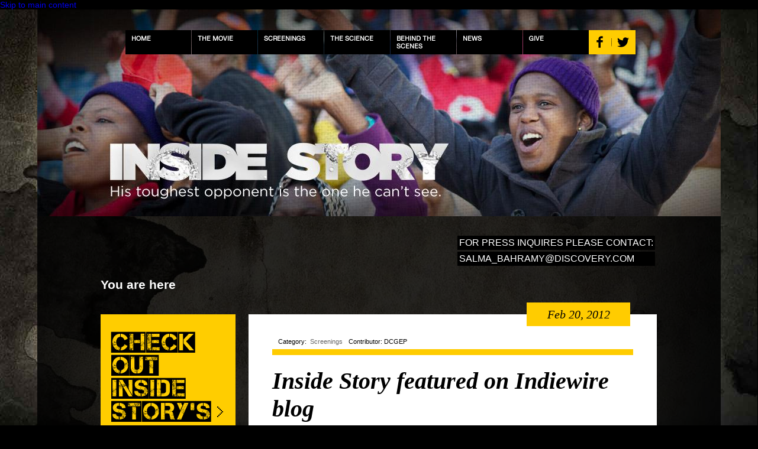

--- FILE ---
content_type: text/html; charset=utf-8
request_url: http://www.insidestorythemovie.org/?q=blog/inside-story-featured-indiewire-blog
body_size: 6135
content:
<!DOCTYPE html>
<html xmlns="http://www.w3.org/1999/xhtml" xml:lang="en" dir="ltr"
  xmlns:content="http://purl.org/rss/1.0/modules/content/"
  xmlns:dc="http://purl.org/dc/terms/"
  xmlns:foaf="http://xmlns.com/foaf/0.1/"
  xmlns:og="http://ogp.me/ns#"
  xmlns:rdfs="http://www.w3.org/2000/01/rdf-schema#"
  xmlns:sioc="http://rdfs.org/sioc/ns#"
  xmlns:sioct="http://rdfs.org/sioc/types#"
  xmlns:skos="http://www.w3.org/2004/02/skos/core#"
  xmlns:xsd="http://www.w3.org/2001/XMLSchema#">

<head profile="http://www.w3.org/1999/xhtml/vocab">
  <meta http-equiv="Content-Type" content="text/html; charset=utf-8" />
<meta about="/?q=blog/inside-story-featured-indiewire-blog" property="sioc:num_replies" content="0" datatype="xsd:integer" />
<meta content="Inside Story featured on Indiewire blog" about="/?q=blog/inside-story-featured-indiewire-blog" property="dc:title" />
<link rel="canonical" href="/?q=blog/inside-story-featured-indiewire-blog" />
<meta name="Generator" content="Drupal 7 (http://drupal.org)" />
<link rel="shortlink" href="/?q=node/131" />
  <title>Inside Story featured on Indiewire blog | Inside Story</title>
  <style type="text/css" media="all">@import url("http://www.insidestorythemovie.org/modules/system/system.base.css?nc3lts");
@import url("http://www.insidestorythemovie.org/modules/system/system.menus.css?nc3lts");
@import url("http://www.insidestorythemovie.org/modules/system/system.messages.css?nc3lts");
@import url("http://www.insidestorythemovie.org/modules/system/system.theme.css?nc3lts");</style>
<style type="text/css" media="all">@import url("http://www.insidestorythemovie.org/modules/comment/comment.css?nc3lts");
@import url("http://www.insidestorythemovie.org/sites/all/modules/date/date_api/date.css?nc3lts");
@import url("http://www.insidestorythemovie.org/sites/all/modules/date/date_popup/themes/datepicker.1.7.css?nc3lts");
@import url("http://www.insidestorythemovie.org/modules/field/theme/field.css?nc3lts");
@import url("http://www.insidestorythemovie.org/modules/node/node.css?nc3lts");
@import url("http://www.insidestorythemovie.org/modules/search/search.css?nc3lts");
@import url("http://www.insidestorythemovie.org/modules/user/user.css?nc3lts");
@import url("http://www.insidestorythemovie.org/sites/all/modules/views/css/views.css?nc3lts");</style>
<style type="text/css" media="all">@import url("http://www.insidestorythemovie.org/sites/all/modules/ctools/css/ctools.css?nc3lts");
@import url("http://www.insidestorythemovie.org/sites/all/modules/views_slideshow/views_slideshow.css?nc3lts");
@import url("http://www.insidestorythemovie.org/sites/default/files/system_check/checking_account.css?nc3lts");
@import url("http://www.insidestorythemovie.org/modules/filter/filter.css?nc3lts");</style>
<style type="text/css" media="all">@import url("http://www.insidestorythemovie.org/sites/all/themes/inside_story/css/custom.css?nc3lts");
@import url("http://www.insidestorythemovie.org/sites/all/themes/inside_story/css/global_styles.css?nc3lts");</style>
<style type="text/css" media="all">@import url("http://www.insidestorythemovie.org/sites/default/files/css_injector/css_injector_1.css?nc3lts");</style>
  <script type="text/javascript" src="http://www.insidestorythemovie.org/sites/all/modules/jquery_update/replace/jquery/jquery.min.js?v=1.5.2"></script>
<script type="text/javascript" src="http://www.insidestorythemovie.org/misc/jquery.once.js?v=1.2"></script>
<script type="text/javascript" src="http://www.insidestorythemovie.org/misc/drupal.js?nc3lts"></script>
<script type="text/javascript" src="http://www.insidestorythemovie.org/misc/form.js?v=7.15"></script>
<script type="text/javascript" src="http://www.insidestorythemovie.org/sites/all/modules/views_slideshow/js/views_slideshow.js?nc3lts"></script>
<script type="text/javascript" src="http://www.insidestorythemovie.org/sites/all/modules/google_analytics/googleanalytics.js?nc3lts"></script>
<script type="text/javascript">
<!--//--><![CDATA[//><!--
var _gaq = _gaq || [];_gaq.push(["_setAccount", "UA-27453953-1"]);_gaq.push(["_trackPageview"]);(function() {var ga = document.createElement("script");ga.type = "text/javascript";ga.async = true;ga.src = ("https:" == document.location.protocol ? "https://ssl" : "http://www") + ".google-analytics.com/ga.js";var s = document.getElementsByTagName("script")[0];s.parentNode.insertBefore(ga, s);})();
//--><!]]>
</script>
<script type="text/javascript" src="http://www.insidestorythemovie.org/misc/textarea.js?v=7.15"></script>
<script type="text/javascript" src="http://www.insidestorythemovie.org/modules/filter/filter.js?nc3lts"></script>
<script type="text/javascript" src="http://www.insidestorythemovie.org/sites/all/themes/inside_story/js/custom.js?nc3lts"></script>
<script type="text/javascript" src="http://www.insidestorythemovie.org/sites/all/themes/inside_story/js/form_helper.js?nc3lts"></script>
<script type="text/javascript" src="http://www.insidestorythemovie.org/sites/all/themes/inside_story/js/screenings_toggle.js?nc3lts"></script>
<script type="text/javascript" src="http://www.insidestorythemovie.org/sites/all/themes/inside_story/js/validate.min.js?nc3lts"></script>
<script type="text/javascript">
<!--//--><![CDATA[//><!--
jQuery.extend(Drupal.settings, {"basePath":"\/","pathPrefix":"","ajaxPageState":{"theme":"inside_story","theme_token":"LQd4WyQn2-tMqbDLji-naZakkK4aXv0IbwIPzhXxju0","js":{"sites\/all\/modules\/jquery_update\/replace\/jquery\/jquery.min.js":1,"misc\/jquery.once.js":1,"misc\/drupal.js":1,"misc\/form.js":1,"sites\/all\/modules\/views_slideshow\/js\/views_slideshow.js":1,"sites\/all\/modules\/google_analytics\/googleanalytics.js":1,"0":1,"misc\/textarea.js":1,"modules\/filter\/filter.js":1,"sites\/all\/themes\/inside_story\/js\/custom.js":1,"sites\/all\/themes\/inside_story\/js\/form_helper.js":1,"sites\/all\/themes\/inside_story\/js\/screenings_toggle.js":1,"sites\/all\/themes\/inside_story\/js\/validate.min.js":1},"css":{"modules\/system\/system.base.css":1,"modules\/system\/system.menus.css":1,"modules\/system\/system.messages.css":1,"modules\/system\/system.theme.css":1,"modules\/comment\/comment.css":1,"sites\/all\/modules\/date\/date_api\/date.css":1,"sites\/all\/modules\/date\/date_popup\/themes\/datepicker.1.7.css":1,"modules\/field\/theme\/field.css":1,"modules\/node\/node.css":1,"modules\/search\/search.css":1,"modules\/user\/user.css":1,"sites\/all\/modules\/views\/css\/views.css":1,"sites\/all\/modules\/ctools\/css\/ctools.css":1,"sites\/all\/modules\/views_slideshow\/views_slideshow.css":1,"public:\/\/system_check\/checking_account.css":1,"modules\/filter\/filter.css":1,"sites\/all\/themes\/inside_story\/css\/custom.css":1,"sites\/all\/themes\/inside_story\/css\/global_styles.css":1,"public:\/\/css_injector\/css_injector_1.css":1}},"googleanalytics":{"trackOutbound":1,"trackMailto":1,"trackDownload":1,"trackDownloadExtensions":"7z|aac|arc|arj|asf|asx|avi|bin|csv|doc|exe|flv|gif|gz|gzip|hqx|jar|jpe?g|js|mp(2|3|4|e?g)|mov(ie)?|msi|msp|pdf|phps|png|ppt|qtm?|ra(m|r)?|sea|sit|tar|tgz|torrent|txt|wav|wma|wmv|wpd|xls|xml|z|zip"},"tagmap":[],"wysiwyg":{"triggers":{"edit-comment-body-und-0-format--2":{"field":"edit-comment-body-und-0-value","formatplain_text":{"editor":"none","status":1,"toggle":1,"resizable":1}}}}});
//--><!]]>
</script>
</head>
<body class="html not-front not-logged-in one-sidebar sidebar-first page-node page-node- page-node-131 node-type-blog" >
  <div id="skip-link">
    <a href="#main-content" class="element-invisible element-focusable">Skip to main content</a>
  </div>
    
<div id="page-wrapper">
    <div id="page">

        <div id="header">
            
                        <div id="header-image">
                  <div class="region region-header-image">
    <div id="block-block-23" class="block block-block ">

    
  <div class="content">
    <p><a href="/"><img alt="" class="media-image" typeof="foaf:Image" src="http://www.insidestorythemovie.org/sites/default/files/styles/header_image/public/b16.jpg" /></a></p>
  </div>
</div>
  </div>
            </div>
                        
            <div class="section clearfix">
                                    <div id="navigation">
                        <div class="section clearfix">
                              <div class="region region-navigation">
    <div id="block-menu-block-1" class="block block-menu-block ">

    <h2>Main menu</h2>
  
  <div class="content">
    <div class="menu-block-wrapper menu-block-1 menu-name-main-menu parent-mlid-0 menu-level-1">
  <ul class="menu"><li class="first leaf menu-mlid-210"><a href="/?q=home" title="">Home</a></li>
<li class="leaf has-children menu-mlid-542"><a href="/?q=the-film" title="">The Movie</a></li>
<li class="leaf menu-mlid-1136"><a href="/?q=movie-screening">Screenings</a></li>
<li class="leaf menu-mlid-549"><a href="/?q=the-science">The Science</a></li>
<li class="leaf menu-mlid-553"><a href="/?q=behind-the-scenes">Behind the Scenes</a></li>
<li class="leaf menu-mlid-555"><a href="/?q=blog" title="">News</a></li>
<li class="last leaf menu-mlid-556"><a href="/?q=give">Give</a></li>
</ul></div>
  </div>
</div>
<div id="block-block-13" class="block block-block ">

    
  <div class="content">
    <p><a href="http://www.facebook.com/InsideStory" target="_blank"> <img src="sites/all/themes/inside_story/images/is_new_fb.png" width="38" height="41"></a><a href="http://twitter.com/#%21/thepoweroftv" target="_blank"><img src="sites/all/themes/inside_story/images/is_new_twitter.png" width="41" height="41"></a></p>

<script data-ad-client="ca-pub-2614056608821539" async src="https://pagead2.googlesyndication.com/pagead/js/adsbygoogle.js"></script>  </div>
</div>
  </div>
                        </div>
                    </div>
                
                                    <div id="name-and-slogan">
                                                                                    <div id="site-name">
                                    <strong>
                                        <a href="/" title="Home" rel="home"><span class="site-name-text">Inside Story</span></a>
                                    </strong>
                                </div>
                                                    
                                                    <div id="site-slogan">A story of football, love and HIV as never seen before</div>
                                            </div> <!-- /#name-and-slogan -->


                
                
            </div>
        </div> <!-- /.section, /#header -->



        <div id="main-wrapper">

                            <!--secondary menu block setup-->
                <div id="secondary_navigation">
                    <div class="section">
                                            </div>
                </div>
                        
                            <div id="upper_callouts">
                    <div class="section">
                          <div class="region region-upper-callouts">
    <div id="block-block-27" class="block block-block ">

    
  <div class="content">
    <div style="font-size: 16px; text-transform: uppercase; color: white; background-color: #000000; padding: 3px; margin: 3px;">For press inquires please contact:</div>
<div style="font-size: 16px; text-transform: uppercase; color: white; background-color: #000000; padding: 3px; margin: 3px;"><a href="mailto:SALMA_BAHRAMY@DISCOVERY.COM">SALMA_BAHRAMY@DISCOVERY.COM</a></div>
  </div>
</div>
  </div>
                    </div>
                </div>
            
                            <div id="breadcrumb"><div class="section"><h2 class="element-invisible">You are here</h2><div class="breadcrumb"><a href="/">Home</a> / <a href="/?q=blog"/>Blog<//a> / <a href='#content' class='current-page'>Inside Story featured on Indiewire blog</a></div></div></div>
            
                        <div id="main" class="clearfix">

                                    <div id="sidebar-first" class="column sidebar">
                        <div class="section">
                              <div class="region region-sidebar-first">
    <div id="block-block-41" class="block block-block ">

    
  <div class="content">
    <p> <a href="https://www.facebook.com/InsideStory" style="line-height: 1.538em;"><span style="line-height: 1.538em;"><img src="sites/all/themes/inside_story/images/news-fb.png" width="228" height="289" /></span></a> </p>
  </div>
</div>
  </div>
                        </div>
                    </div> <!-- /.section, /#sidebar-first -->
                
                <div id="content" class="column"><div class="section">
                                                <a id="main-content"></a>
                        <div class="tabs"></div>                                                                          <div class="region region-content">
    <div id="block-system-main" class="block block-system ">

    
  <div class="content">
    <div id="node-131" class="node node-blog node-promoted clearfix" about="/?q=blog/inside-story-featured-indiewire-blog" typeof="sioc:Post sioct:BlogPost">

    
    <div class="blog-date"><span property="dc:date dc:created" content="2012-02-20T00:00:00-05:00" datatype="xsd:dateTime">Feb 20, 2012</span></div>

    <div class="blog-meta clearfix">
        
<div class="field field-name-field-blog-category field-type-taxonomy-term-reference field-label-inline clearfix clearfix">
            <span class="field-label">Category:&nbsp;</span>
        <span class="field-items">
                    <span class="field-item even">
                    <a href="/?q=blog/blog-categories/screenings" typeof="skos:Concept" property="rdfs:label skos:prefLabel">Screenings</a>            </span>
            </span>
</div>
                <span class="field contributor">
            <span class="field-label">Contributor:</span> 
            <span class="field-items">
                <span class="field-item"><span rel="sioc:has_creator"><span class="username" xml:lang="" about="/?q=users/dcgep" typeof="sioc:UserAccount" property="foaf:name">DCGEP</span></span></span>
            </span>
        </span>

    </div>

    <hr class="blog-yellow" />

    
            <h1 class="node-title"  property="dc:title" datatype="">Inside Story featured on Indiewire blog</h1>
    
    
    <div class="content">
        <div class="field field-name-body field-type-text-with-summary field-label-hidden"><div class="field-items"><div class="field-item even" property="content:encoded"><p>Special thanks to Indiewire for helping Inside Story spread the knowledge during its premiere months in early 2012. The blog – posted on Shadow and Act, On Cinema of the African Diaspora – included a full synopsis and trailer.</p>
<p><a href="http://blogs.indiewire.com/shadowandact/trailer-watch-revealing-south-african-drama-inside-story-about-rising-soccer-player-w-hiv" target="_blank">Visit Indiewire blog. </a></p>
</div></div></div>            </div>

        

    <div class="blog-comments-share">  
        <span class="list-comments blog-links"><a href="#">(0) Comments</a></span> | 
        <span class="add-comment blog-links"><a href="#comment-form-anchor">Post a Comment</a></span>
    </div>  
    
        <div id="comments" class="comment-wrapper">
  
  
      <a id="comment-form-anchor" >&nbsp;</a>
    <h2 class="title comment-form">Add new comment</h2>
    <form class="comment-form" action="/?q=comment/reply/131" method="post" id="comment-form" accept-charset="UTF-8"><div><div class="form-item form-type-textfield form-item-name">
  <label for="edit-name">Your name </label>
 <input type="text" id="edit-name" name="name" value="" size="30" maxlength="60" class="form-text" />
</div>
<div class="field-type-text field-name-field-email-address field-widget-text-textfield form-wrapper" id="edit-field-email-address"><div id="field-email-address-add-more-wrapper"><div class="form-item form-type-textfield form-item-field-email-address-und-0-value">
  <label for="edit-field-email-address-und-0-value">Email <span class="form-required" title="This field is required.">*</span></label>
 <input class="text-full form-text required" type="text" id="edit-field-email-address-und-0-value" name="field_email_address[und][0][value]" value="" size="60" maxlength="255" />
</div>
</div></div><input type="hidden" name="form_build_id" value="form-ogd0p9T3fIjx5nz_6kfyI8hSS9Z9XWP6TjoLsnFFhzk" />
<input type="hidden" name="form_id" value="comment_node_blog_form" />
<div class="edit-checking-account-wrapper"><div class="form-item form-type-textfield form-item-checking-account">
 <input type="text" id="edit-checking-account" name="checking_account" value="" size="20" maxlength="128" class="form-text" />
<div class="description">To prevent automated spam submissions leave this field empty.</div>
</div>
</div><div class="field-type-text field-name-field-web-site field-widget-text-textfield form-wrapper" id="edit-field-web-site"><div id="field-web-site-add-more-wrapper"><div class="form-item form-type-textfield form-item-field-web-site-und-0-value">
  <label for="edit-field-web-site-und-0-value">Web site </label>
 <input class="text-full form-text" type="text" id="edit-field-web-site-und-0-value" name="field_web_site[und][0][value]" value="" size="60" maxlength="255" />
</div>
</div></div><div class="field-type-text-long field-name-comment-body field-widget-text-textarea form-wrapper" id="edit-comment-body"><div id="comment-body-add-more-wrapper"><div class="text-format-wrapper"><div class="form-item form-type-textarea form-item-comment-body-und-0-value">
  <label for="edit-comment-body-und-0-value">Comment <span class="form-required" title="This field is required.">*</span></label>
 <div class="form-textarea-wrapper resizable"><textarea class="text-full form-textarea required" id="edit-comment-body-und-0-value" name="comment_body[und][0][value]" cols="60" rows="5"></textarea></div>
</div>
<fieldset class="filter-wrapper form-wrapper" id="edit-comment-body-und-0-format"><div class="fieldset-wrapper"><input id="edit-comment-body-und-0-format--2" class="wysiwyg" type="hidden" name="comment_body[und][0][format]" value="plain_text" />
<div class="filter-help form-wrapper" id="edit-comment-body-und-0-format-help"><p><a href="/?q=filter/tips" target="_blank">More information about text formats</a></p></div><div class="filter-guidelines form-wrapper" id="edit-comment-body-und-0-format-guidelines"><div class="filter-guidelines-item filter-guidelines-plain_text"><h3>Plain text</h3><ul class="tips"><li>No HTML tags allowed.</li><li>Web page addresses and e-mail addresses turn into links automatically.</li><li>Lines and paragraphs break automatically.</li></ul></div></div></div></fieldset>
</div>
</div></div><div class="form-actions form-wrapper" id="edit-actions"><input type="submit" id="edit-submit" name="op" value="Save" class="form-submit" /></div></div></form>      
</div>
        
</div>
  </div>
</div>
  </div>
                                            </div>
                </div> <!-- /.section, /#content -->



                
            </div>
        </div> <!-- /#main, /#main-wrapper -->

                    <div id="copyright">
                  <div class="region region-copyright">
    <div id="block-block-9" class="block block-block ">

    
  <div class="content">
    <p> <br /></p><div><img src="/sites/default/files/Film-Credits_0.png" alt="Movie Credits" width="1174" height="280" usemap="#credits" /></div>
<div><map name="credits" id="credits"><area shape="rect" coords="450,200,550,270" href="http://www.thepoweroftv.org" alt="Discovery Channel Global Education" target="_blank" /><area shape="rect" coords="560,200,720,270" href="http://www.curious.co.za/" alt="Curious Pictures" /></map></div>
  </div>
</div>
  </div>
            </div>
        
        <div id="footer">
            <div class="footer-background" id="footer-background"></div>
            <div class="section">
                  <div class="region region-footer">
    <div id="block-block-10" class="block block-block ">

    
  <div class="content">
    <div style="text-align: center;"><a href="http://www.pepfar.com/" target="_blank" title="PEPFAR"><img alt="" class="media-image" height="70" style="vertical-align: middle; margin-top: -40px;" typeof="foaf:Image" src="http://insidestorythemovie.org/sites/default/files/pepfar2.png" /></a><span class="logo"><a href="http://www.chevron.com/" target="_blank" title="Chevron"><img alt="" class="media-image" style="margin-left: 8px;" typeof="foaf:Image" src="http://insidestorythemovie.org/sites/default/files/chevron-partners_0.png" /></a></span> <span class="logo"><a href="http://www.accessbankplc.com/default.aspx" target="_blank" title="Access"><img alt="" class="media-image" typeof="foaf:Image" src="http://insidestorythemovie.org/sites/default/files/access-partners_0.png" /></a></span> <span class="logo"><a href="http://corporate.discovery.com/" target="_blank" title="Discovery"><img alt="" class="media-image" typeof="foaf:Image" src="http://insidestorythemovie.org/sites/default/files/discovery-partners_0.png" /></a></span> <span class="logo"><a href="http://www.seacom.mu/" target="_blank" title="Seacom"><img alt="" class="media-image" typeof="foaf:Image" src="http://insidestorythemovie.org/sites/default/files/seacom-partners_0.png" /></a></span> <a href="http://jhhesa.com" target="_blank" title="Johns Hopkins"><img alt="" class="media-image" height="70" style="vertical-align: middle; margin-top: -40px;" typeof="foaf:Image" src="http://insidestorythemovie.org/sites/default/files/jhopkins.png" /></a> <span class="logo"><a href="http://www.usaid.gov/" title="USAID"><img alt="" class="media-image" typeof="foaf:Image" src="http://insidestorythemovie.org/sites/default/files/usaid-partners_2.png" /></a></span> <span class="logo"><a href="http://www.msh.org" target="_blank" title="Management, Service &amp; Health"><img alt="" class="media-image" typeof="foaf:Image" src="http://insidestorythemovie.org/sites/default/files/msh-partners_0.png" /></a></span> <span class="logo"><a href="http://www.unaids.org/" target="_blank" title="UnAIDS"><img alt="" class="media-image" typeof="foaf:Image" src="http://insidestorythemovie.org/sites/default/files/unaids-partners.png" /></a></span></div>
  </div>
</div>
<div id="block-block-35" class="block block-block ">

    
  <div class="content">
    <script>
jQuery(document).ready( function() {
    jQuery('.breadcrumb').hide();
});
</script>  </div>
</div>
<div id="block-block-37" class="block block-block ">

    
  <div class="content">
    <style>

/* START: styling of new side menu */

.side-menu .content a {
color: #FFFFFF;
text-transform: uppercase;
font-weight: bold;
text-decoration: none;
}

.side-menu .content .active a
{
color: #ffcc00
}


.side-menu .content ul li.leaf {
list-style-image: none;
list-style-type: none;
margin: 8px;
border-style: solid;
border-width: 0px 0px 1px 0px;
border-color: #414040;
padding-bottom: 10px;
}

.side-menu .content ul li.last.leaf
{
border-width: 0px 0px 0px 0px;
}

.side-menu ul.menu
{
text-align: left;
-webkit-margin-before: 0em;
-webkit-margin-after: 0em;
-webkit-margin-start: 0px;
-webkit-margin-end: 0px;
-webkit-padding-start: 0px;
width: 200px;
}
/* END: styling of new side menu */

/* changes to partner page */
.page-node-10 div#block-system-main {
background-color: #ffcc00;
padding-top: 25px;
}

body.page-node-10 #content table.partners-listing {
margin-left: 90px;
}

body.page-node-10 #content table.partners-listing
{
padding-top: 20px;}


body.page-node-10 #content
{
background: transparent;
}

body.page-node-10 #block-block-12 #partner-logos {
margin-top: 5px;
background-color: white;
padding-top: 15px;
}

body.page-node-10 #block-block-12 div.partner-header {
text-align: left;
background-color: transparent;
color: white;
font-weight: normal;
padding-bottom: 20px;
}

/* move main menu to center */

#navigation .block-menu-block {
margin-left: 55px;
}

</style>  </div>
</div>
  </div>
            </div>
        </div> <!-- /.section, /#footer -->

    </div>
</div> <!-- /#page, /#page-wrapper -->
  </body>
</html>


--- FILE ---
content_type: text/html; charset=utf-8
request_url: https://www.google.com/recaptcha/api2/aframe
body_size: 268
content:
<!DOCTYPE HTML><html><head><meta http-equiv="content-type" content="text/html; charset=UTF-8"></head><body><script nonce="kVvZHJr7eN5xmmzqdUMv_A">/** Anti-fraud and anti-abuse applications only. See google.com/recaptcha */ try{var clients={'sodar':'https://pagead2.googlesyndication.com/pagead/sodar?'};window.addEventListener("message",function(a){try{if(a.source===window.parent){var b=JSON.parse(a.data);var c=clients[b['id']];if(c){var d=document.createElement('img');d.src=c+b['params']+'&rc='+(localStorage.getItem("rc::a")?sessionStorage.getItem("rc::b"):"");window.document.body.appendChild(d);sessionStorage.setItem("rc::e",parseInt(sessionStorage.getItem("rc::e")||0)+1);localStorage.setItem("rc::h",'1768426398041');}}}catch(b){}});window.parent.postMessage("_grecaptcha_ready", "*");}catch(b){}</script></body></html>

--- FILE ---
content_type: text/css
request_url: http://www.insidestorythemovie.org/sites/all/themes/inside_story/css/custom.css?nc3lts
body_size: 1796
content:

/**
 * @file
 * Stark layout method
 *
 * To avoid obscuring CSS added to the page by Drupal or a contrib module, the
 * Stark theme itself has no styling, except just enough CSS to arrange the page
 * in a traditional "Header, sidebars, content, and footer" layout.
 *
 * This layout method works reasonably well, but shouldn't be used on a
 * production site because it can break. For example, if an over-large image
 * (one that is wider than 20% of the viewport) is in the left sidebar, the
 * image will overlap with the #content to the right. The exception to this
 * is IE6 which will just hide the navigation block completely in these
 * instances due to a positioning bug.
*/

@import url('../capture_it_fonts/stylesheet.css');
@import url('../alte_haas_grotesk/stylesheet.css');
@import url('./global_styles.css');
@import url('primary-navigation.css');
@import url('secondary-navigation.css');
@import url('tabs.css');
@import url('callouts.css');
@import url('pages.css');
@import url('block-styles.css');
@import url('overlay.css');
@import url('filmmaker-profile.css');
@import url('cast-member-profile.css');
@import url('behind-the-scenes.css');
@import url('blog.css');
@import url('bts-slideshow.css');
@import url('give.css');
@import url('the-science-cast.css');
@import url('screenings.css');
@import url('screening-map-styles.css');

.capture_it {
    font-family: 'CaptureitRegular';
}

.capture_it2 {
    font-family: 'Captureit2Regular';
}

.alteHassGrotesk-bold {
    font-family: 'AlteHaasGroteskBold';
}

.alteHassGrotesk-regular {
    font-family: 'AlteHaasGroteskRegular';
}

.georgia {
    font-family: "Georgia";
}

* { 
    position:relative; 
}

body {
    background-color:black;
    color: rgb(255,255,255);
    font-family: Arial;
    font-size: 14px;
    margin: 0 auto;
    top: 0;
}

body#tinymce {
    background-color: white;
    color: black;
}

a {
    text-decoration: none;
}

h1, h2, h3, h4 {
    color: #555555;
}

.section {
    padding: 10px;
}

#main-wrapper .breadcrumb, 
#main-wrapper .breadcrumb a,
#main-wrapper .breadcrumb a:active,
#main-wrapper .breadcrumb a:hover,
#main-wrapper .breadcrumb a:visited {
    color: white;
    font-family: Georgia, serif;
    font-size: 15px;
    font-style: italic;
}

#main-wrapper .breadcrumb a.current-page {
    font-size: 40px;
}

.clearfix:after {
    clear: both;
    content: '.';
    height: 0px;
    display:block;
    visibility: hidden;
}

#content,
#sidebar-first,
#sidebar-second {
    float: left;
    display: inline;
    position: relative;
}

/* MAIN WRAPPER */
.not-front #main-wrapper {
    margin: 0 auto;
    width: 960px;
}

/* Content Region */
#content {
    width: 100%;

}

body.sidebar-first #content {
    width: 710px;
    margin-top: 20px;
    margin-left: 20px;
    /* left: 20%; /* LTR */
}
body.sidebar-first.not-front #content {
    margin-top: 0;
}
body.sidebar-second #content {
    width: 600px;
}
body.two-sidebars #content {
    width: 300px;
    /* left: 20%; */
}

/* Header Region */
#header .section {
    padding:8px 10px 10px 10px;
}

#name-and-slogan{
    display:none;
    left: 100px;
    position: absolute;
    top: 230px;
    z-index: 10;
}

#site-name {

    font-size: 120px;
    line-height: 90px;
}

#site-name .site-name-text, #site-slogan {
    visibility: hidden;
}

.not-front #site-name {
    font-size: 90px;
    line-height: 50px;
}

#site-name a, #site-name a:visited, #site-name a:hover {
    color: rgb(153, 153, 153);
    text-decoration: none;
    text-transform: uppercase;
}

#site-name a span {
    display: block;
}

.not-front #page-title {
    margin-bottom: 50px;
}

.not-front #page-title span {
    display: inline-block;
    background-color: #6FBF4D;
    padding: 5px 10px;
    color: white;
    font-size: 24px;
    font-weight: normal;
    text-transform: uppercase;
}

/* Sidebar First */
#sidebar-first {
    width: 230px;
    /* left: -80%; /* LTR */
}

.not-front #sidebar-first {
    /* 
    margin-top: -65px;
    padding-top: 35px;
    */
}

#sidebar-first .section {
    padding-right: 0px;
}

#sidebar-first .block {
    margin-bottom: 10px;
}

/* Sidebar First Action Menu */
.front #sidebar-first #block-block-1 .lower, 
.front #sidebar-first #block-block-4 .lower {
    position: absolute;
}

body.two-sidebars #sidebar-first {
    left: -60%; /* LTR */
}

#sidebar-second {
    float: right; /* LTR */
    width: 20%;
}

/* Hero Region */
#hero {
    left:0px;
    overflow:hidden;
    position: absolute;
    right:0px;
    width: auto;

}

/* COPYRIGHT */
#copyright {
    margin-bottom: 20px;
}

/* User Menu */
#block-system-user-menu .content ul.menu {
    list-style: none;
    list-style-image: none;
    margin: 0px;
    padding:0px;
}

#block-system-user-menu .content ul.menu:after {
    clear: both;
    content: ".";
    display: block;
    height: 0;
    visibility: hidden;
}

#block-system-user-menu .content ul.menu li {
    list-style: none;
    list-style-image: none;
    float: left;
}

#block-system-user-menu .content ul.menu li a {

}

#node-8 tbody {
    border-top: none;
}

#node-8 .content {
    margin-bottom: 173px;
}

/* Media Browser Settings */
.media-display-thumbnails .media-item img {
    height: 100px;
    overflow: hidden;
    width: 100px;
}

/*comment settings*/
#comments {
  margin-top: 55px;
  border-top: 1px solid black;
}


--- FILE ---
content_type: text/css
request_url: http://www.insidestorythemovie.org/sites/default/files/css_injector/css_injector_1.css?nc3lts
body_size: 1042
content:
/* Note some changes specific to a view are include in the views themselves */


/* adds autoplay trailer on front in correct position with yellow border */
.video-trailer {
float: right;
top: 230px;
right: 75px;
background-color: #ffcc00;
padding-top: 4px;
padding-left: 4px;
padding-right: 4px;
padding-bottom: 1px;
border-radius: 2px;
}



/* places front page action buttons */
.front-page-buttons {
top: 170px;
left: 140px;
}

.watch-the-movie {
margin-bottom: 5px;
}

/* styles buttons on watch movie page */


.action-page-digital {
float: left;
margin-right: 20px;
width: 290px;
z-index: 999;
}

/* remove extra line in screening page */

.page-node-157 tbody {
border-top: 0px solid #ccc;
}

/* replaces main soccer image */
#hero {
height: 725px;
width: 1155px;
background: url("http://insidestorythemovie.org/sites/default/files/front-soccer-image-with-crop2.png") no-repeat center top black;
}

#node-157 .content a {
color: #FFFFFF;
}


div#block-block-41 {
top: -14px;
}


/* adds seperator between last menu item and facebook */
li.last.leaf.active-trail.active.menu-mlid-556 {
border-right-style: solid;
border-right-color: #000000;
border-right-width: 1px;
}


/* swaps out the text titles on the give page for images */
div#block-webform-client-block-44 h2 {
background-image: url(http://insidestorythemovie.org//sites/all/themes/inside_story/images/partner-title.png);

}


#block-block-25 .donate-block-title
{
background-image: url(http://insidestorythemovie.org//sites/all/themes/inside_story/images/give-title.png);
}

#block-webform-client-block-44 .partner-block-title
{
background-image: url(http://insidestorythemovie.org//sites/all/themes/inside_story/images/partner-title.png);
}

#block-block-25 .donate-block-title, #block-block-25 .donate-block-title a, #block-block-25 .donate-block-title a:hover, #block-webform-client-block-44 .partner-block-title a, #block-webform-client-block-44 .partner-block-title a:hover
{
color:transparent;
text-decoration: none;

}

div#block-block-25 .donate-block-title, div#block-webform-client-block-44 h2, #block-webform-client-block-44 .partner-block-title
{
background-repeat: no-repeat;
text-indent: -9999px;
font-size: 35px;
height: 100px;
margin-bottom: 10px;
top: 20px;
}

#block-webform-client-block-44 > .content {
top: 40px;
}

/*creates grey background box on give page */
.page-node-17 #main-wrapper .region-content {
background: #100f0d;
padding: 15px 50px;
padding-bottom: 40px;
}


/*hides old webform on give page */
.page-node-17 form#webform-client-form-44 {
display: none;
}

/* shorten box height on give page */
#block-block-25, #block-webform-client-block-44
{height: 325px;}


#block-block-25 .content {
top: 0px;
}

.page-blog #upper_callouts {
height: 75px;
}

#block-webform-client-block-44 .partner-block-title
{
top: -20px;
}
}


--- FILE ---
content_type: text/css
request_url: http://www.insidestorythemovie.org/sites/default/files/system_check/checking_account.css?nc3lts
body_size: 51
content:
div.edit-checking-account-wrapper { display:none; }

--- FILE ---
content_type: text/css
request_url: http://www.insidestorythemovie.org/sites/all/themes/inside_story/css/global_styles.css?nc3lts
body_size: 702
content:


#page-wrapper{
    background: #000 url("../images/background.jpg") no-repeat center top;
}


#page{
    background: rgb(0,0,0);
    background-color: rgba(0, 0, 0, 0.85);
    padding: 0;
    margin: 0 auto;
    min-height: 1185px;
    width: 1155px;
    z-index: 10;

    /* Transparent Background For IE 5.5 - 7*/
    filter:progid:DXImageTransform.Microsoft.gradient(startColorstr=#EE000000, endColorstr=#EE000000);

    /* Transparent Background For IE 8*/
    -ms-filter: "progid:DXImageTransform.Microsoft.gradient(startColorstr=#EE000000, endColorstr=#EE000000)";
}

#header {
    background: #000 url("../images/home-title.jpg") no-repeat center top;
    height: 270px;	
}

.not-front #header {
    background: none; /* #000 url("../images/general_header.jpg") no-repeat center top; */
    height: 350px;
}

#header-image {
    bottom: 0;
    left: 0;
    overflow: hidden;
    position: absolute;
    right: 0;top: 0;
}

#header-image p {
    margin:0;
    padding:0;
}

#header .section{
    padding: 0;
    margin: 0;	
    position:relative;
}

#header .custom_header{
    z-index:2; 
}

#hero{
    height:670px;
    width: 1155px;
    background: url("../images/hero_no_play.jpg") no-repeat center top black;
    position:relative;
}


#main-wrapper p, #main-wrapper h1, #main-wrapper h2, #main-wrapper h3{
    color: white;
} 

.content a{ 
    color: #F2A44B;
} 
.content a:hover{
    color:#ff7;
    text-decoration:underline;
}

/* FOOTER */
#footer {
    height: 74px;
}

#footer .section {
    padding: 0;
}

#footer p, #footer h1, #footer h2, #footer h3, #footer span{
    color: white;
}

#footer a{
    color: #F2A44B;
}

#footer a:hover{
    color: #ff7;
    text-decoration:underline;
}

#footer-background {
    background: url('../images/Footer-Background.jpg') no-repeat;
    height:107px;
    left: -63px;
    position: absolute;
    top: -29px;
    width: 1281px;
    z-index:-100;
}


--- FILE ---
content_type: text/css
request_url: http://www.insidestorythemovie.org/sites/all/themes/inside_story/capture_it_fonts/stylesheet.css
body_size: 277
content:
/* Generated by Font Squirrel (http://www.fontsquirrel.com) on November 19, 2011 */



@font-face {
    font-family: 'Captureit2Regular';
    src: url('capture_it_2-webfont.eot');
    src: url('capture_it_2-webfont.eot?#iefix') format('embedded-opentype'),
         url('capture_it_2-webfont.woff') format('woff'),
         url('capture_it_2-webfont.ttf') format('truetype'),
         url('capture_it_2-webfont.svg#Captureit2Regular') format('svg');
    font-weight: normal;
    font-style: normal;

}

@font-face {
    font-family: 'CaptureitRegular';
    src: url('capture_it-webfont.eot');
    src: url('capture_it-webfont.eot?#iefix') format('embedded-opentype'),
         url('capture_it-webfont.woff') format('woff'),
         url('capture_it-webfont.ttf') format('truetype'),
         url('capture_it-webfont.svg#CaptureitRegular') format('svg');
    font-weight: normal;
    font-style: normal;

}



--- FILE ---
content_type: text/css
request_url: http://www.insidestorythemovie.org/sites/all/themes/inside_story/alte_haas_grotesk/stylesheet.css
body_size: 296
content:
/* Generated by Font Squirrel (http://www.fontsquirrel.com) on August 19, 2011 */



@font-face {
    font-family: 'AlteHaasGroteskBold';
    src: url('altehaasgroteskbold-webfont.eot');
    src: url('altehaasgroteskbold-webfont.eot?#iefix') format('embedded-opentype'),
         url('altehaasgroteskbold-webfont.woff') format('woff'),
         url('altehaasgroteskbold-webfont.ttf') format('truetype'),
         url('altehaasgroteskbold-webfont.svg#AlteHaasGroteskBold') format('svg');
    font-weight: normal;
    font-style: normal;

}

@font-face {
    font-family: 'AlteHaasGroteskRegular';
    src: url('altehaasgroteskregular-webfont.eot');
    src: url('altehaasgroteskregular-webfont.eot?#iefix') format('embedded-opentype'),
         url('altehaasgroteskregular-webfont.woff') format('woff'),
         url('altehaasgroteskregular-webfont.ttf') format('truetype'),
         url('altehaasgroteskregular-webfont.svg#AlteHaasGroteskRegular') format('svg');
    font-weight: normal;
    font-style: normal;

}



--- FILE ---
content_type: text/css
request_url: http://www.insidestorythemovie.org/sites/all/themes/inside_story/css/global_styles.css
body_size: 702
content:


#page-wrapper{
    background: #000 url("../images/background.jpg") no-repeat center top;
}


#page{
    background: rgb(0,0,0);
    background-color: rgba(0, 0, 0, 0.85);
    padding: 0;
    margin: 0 auto;
    min-height: 1185px;
    width: 1155px;
    z-index: 10;

    /* Transparent Background For IE 5.5 - 7*/
    filter:progid:DXImageTransform.Microsoft.gradient(startColorstr=#EE000000, endColorstr=#EE000000);

    /* Transparent Background For IE 8*/
    -ms-filter: "progid:DXImageTransform.Microsoft.gradient(startColorstr=#EE000000, endColorstr=#EE000000)";
}

#header {
    background: #000 url("../images/home-title.jpg") no-repeat center top;
    height: 270px;	
}

.not-front #header {
    background: none; /* #000 url("../images/general_header.jpg") no-repeat center top; */
    height: 350px;
}

#header-image {
    bottom: 0;
    left: 0;
    overflow: hidden;
    position: absolute;
    right: 0;top: 0;
}

#header-image p {
    margin:0;
    padding:0;
}

#header .section{
    padding: 0;
    margin: 0;	
    position:relative;
}

#header .custom_header{
    z-index:2; 
}

#hero{
    height:670px;
    width: 1155px;
    background: url("../images/hero_no_play.jpg") no-repeat center top black;
    position:relative;
}


#main-wrapper p, #main-wrapper h1, #main-wrapper h2, #main-wrapper h3{
    color: white;
} 

.content a{ 
    color: #F2A44B;
} 
.content a:hover{
    color:#ff7;
    text-decoration:underline;
}

/* FOOTER */
#footer {
    height: 74px;
}

#footer .section {
    padding: 0;
}

#footer p, #footer h1, #footer h2, #footer h3, #footer span{
    color: white;
}

#footer a{
    color: #F2A44B;
}

#footer a:hover{
    color: #ff7;
    text-decoration:underline;
}

#footer-background {
    background: url('../images/Footer-Background.jpg') no-repeat;
    height:107px;
    left: -63px;
    position: absolute;
    top: -29px;
    width: 1281px;
    z-index:-100;
}


--- FILE ---
content_type: text/css
request_url: http://www.insidestorythemovie.org/sites/all/themes/inside_story/css/primary-navigation.css
body_size: 602
content:
/* 
    Document   : primary-navigation
    Created on : Nov 18, 2011, 10:30:08 PM
    Author     : danielcarter
    Description:
        Primary Navigation
*/

/* NAVIGATION */
#navigation {
    margin: 0 auto;
    position:relative;
    top: 35px;
    height: 40px;
    width: 995px; /*was 960px*/
    z-index: 10;
}

#navigation .section {
    padding: 10px 10px 0px 10px;
}

#navigation .block-menu-block {
    float: left;
}

#navigation .block-menu-block h2{
    display: none;
}

#navigation div.contextual-links-wrapper {
    right: -15px;
}

#navigation .region-navigation .block-menu-block ul {
    height: 40px;
    list-style: none outside none;
    list-style-image: none;
    margin: 0 0 0 1em;
    padding: 0;
}

#navigation .region-navigation .block-menu-block ul li {
    height: 41px;
    list-style: none outside none;
    width: 111px;    
    margin: 0 1px 0 0;
    padding: 0;
    background-color:black;
    display: block;
    float: left;
}

#navigation .region-navigation .block-menu-block ul li.last {
	margin: 0;
}

#navigation .region-navigation .block-menu-block ul li a {
    color:white;
    font-family: 'AlteHaasGroteskRegular', 'Helvitica';
    font-size: 8pt;
    font-weight: bold;
    padding: 8px 10px;
    text-transform: uppercase;
    display:block;
}

#navigation .region-navigation .block-menu-block ul li.active-trail {
    background-color: #ffcc00;
}

#navigation .region-navigation .block-menu-block ul li.active-trail a {
    color: black;
}

#navigation .region-navigation #block-block-13{
	float:left;	
}

#navigation div.block div.content p {
	margin: 0;
	padding: 0;
}


--- FILE ---
content_type: text/css
request_url: http://www.insidestorythemovie.org/sites/all/themes/inside_story/css/secondary-navigation.css
body_size: 485
content:
/* 
    Document   : secondary-menu
    Created on : Nov 18, 2011, 10:23:29 PM
    Author     : danielcarter
    Description:
        Styles for the Secondary Menu
*/

/* Secondary Menu */
#secondary_navigation .block-menu-block h2{
    display: none;
}

#secondary_navigation .block-menu-block ul{
    height: 40px;
    list-style: none outside none;
    padding: 0;
}

#secondary_navigation .block-menu-block ul li{
    display: block;
    float:left;
    list-style: none outside none;
    margin: 0 1px 0 0;
    padding: 0;
}

#secondary_navigation .block-menu-block ul li:after {
    content: " / ";
    display:block;
    float: right;
    position:absolute;
    right: 0;
    top: 5px;
}

#secondary_navigation .block-menu-block ul li.last:after {
    content: "";
}

#secondary_navigation .block-menu-block ul li a{
    color:white;
    font-family: 'AlteHaasGroteskRegular', 'Helvitica';
    font-size: 12px;
    font-weight: bold;
    padding: 5px 10px;
    text-transform: uppercase;
    text-decoration: none;
    display:block;
}

#secondary_navigation .block-menu-block ul li a:active,
#secondary_navigation .block-menu-block ul li a:visited,
#secondary_navigation .block-menu-block ul li a:hover {
    text-decoration: none;
}

#secondary_navigation .block-menu-block ul li.active-trail a {
    color: #ffcc00;
}



--- FILE ---
content_type: text/css
request_url: http://www.insidestorythemovie.org/sites/all/themes/inside_story/css/tabs.css
body_size: 421
content:
/* 
    Document   : tabs.css
    Created on : Nov 18, 2011, 11:01:31 PM
    Author     : danielcarter
    Description:
        Styles the Action tabs.
*/

.front .tabs {
    display: none;
}

.tabs {
    display:none;
    position:absolute;
    right: 0;
    top: -10px;
    z-index: 10;
}

ul.primary:before {
    background: transparent url(/modules/contextual/images/gear-select.png) no-repeat 2px 0;
    border: 1px solid transparent;
    content: ".";
    display: none;
    height: 18px;
    margin: 0;
    padding: 0 2px;
    outline: none;
    text-indent: 34px;
    width: 28px;
    overflow: hidden;
    -khtml-border-radius: 4px;
    -moz-border-radius: 4px;
    -webkit-border-radius: 4px;
    border-radius: 4px;
}

ul.primary {
    border-bottom: none;
}

ul.primary li {
    
}

ul.primary li a {
    
}

--- FILE ---
content_type: text/css
request_url: http://www.insidestorythemovie.org/sites/all/themes/inside_story/css/callouts.css
body_size: 366
content:
/* 
    Document   : callouts
    Created on : Nov 17, 2011, 10:31:34 PM
    Author     : danielcarter
    Description:
        Styles for the home page callout region and blocks.
*/

#callouts {
    
}

#callouts .section {
    padding:0px;
}

.region-callouts:after {
    clear:both;
    content: ".";
    display: block;
    height:0px;
    visibility: hidden;
}

#callouts .block {
    background-color: grey;
    float: left;
    height: 155px;
    margin-right: 11px;
    width: 280px;
}

/* Position 1 */
#callouts #block-block-5 {
    margin-left: 0;
    margin-right: 12px;
}

/* Position 2 */
#callouts #block-block-6 {
    
}
/* Position 3 */
#callouts #block-block-7 {
    
}
/* Position 4 */
#callouts #block-block-8 {
    margin-left: 1px;
    margin-right: 0;
}

--- FILE ---
content_type: text/css
request_url: http://www.insidestorythemovie.org/sites/all/themes/inside_story/css/pages.css
body_size: 315
content:
/* 
    Document   : pages.css
    Created on : Nov 20, 2011, 11:23:35 PM
    Author     : danielcarter
    Description:
        Misc styles for basic pages that insignificant enough to not warrant a 
        stylesheet of there own.
*/

/* Partners */
#node-10 {
    
}

#node-10 .content {
    margin-bottom: 40px;
}

#node-10 .content table.partners-listing {
    
}

#node-10 .content table.partners-listing tbody {
    border-top: none;
}

#node-10 .content table.partners-listing td {
    width:420px;
}

#node-10 .content table.partners-listing .table-title {
    font-size: 18px;
    font-weight: bold;
}


--- FILE ---
content_type: text/css
request_url: http://www.insidestorythemovie.org/sites/all/themes/inside_story/css/block-styles.css
body_size: 1131
content:
/* 
    Document   : block-styles
    Created on : Nov 19, 2011, 4:18:33 PM
    Author     : danielcarter
    Description:
        These styles are for blocks that are insignicant in their style requirements
*/

/* Press */
#block-block-27 {
    position: absolute;
    left: auto;
    right: 0;
}

#block-block-27 .content a {
    color: white;
}

.node-type-blog #upper_callouts,
.page-blog #upper_callouts{
    height: 57px;
}

/* Synopsis */
#block-block-11 {
    float: right;
    margin-left: 50px;
    width: 300px;
}

/* Logos - Footers */
#block-block-10 .content span {
    display: inline-block;
    padding: 0 10px;
    overflow: hidden;
    height: 70px;
}

#block-block-10 .content span img {
    /*height: 175px;*/
    height: 155px;
    vertical-align: middle;
    /*margin-top: -50px;*/
    margin-top: -40px;
}

/* Partners */
#block-block-12 {
    font-size: 18px;
    font-weight: bold;
    height: 250px;
    margin-bottom: 40px;
}

#partner-logos {
    text-align: center;
}

#partner-logos span {
    display: inline-block;
    padding: 0 10px;
    height: 200px;
    overflow: hidden;
}

#partner-logos span img {
    height: 100%;
}


/*PARTNERS new styles*/
body.page-node-10 #block-block-12{
	height: auto;
	margin: 0;
	clear:both;
}

body.page-node-10 #block-block-12 #partner-logos {
    margin-top:40px;
}

body.page-node-10 #block-block-12 #partner-logos img{
    padding: 0 20px;
}

body.page-node-10 #content {
	color:black;
	background:white;
}

body.page-node-10 #content .section {
    padding: 0;
}

body.page-node-10 #content table.partners-listing {
    width:560px;
    margin-left:200px;
}

body.page-node-10 #block-block-12 div.partner-header{
	height: 22px;
	padding: 22px 0;
	text-align: center;
	background-color: #ffcc00;
}

/* Search Block */
#block-search-form h2 {
    font-size: 20px;
    font-weight: normal;
    font-family: Georgia;
    font-style: italic;
    margin: 0 auto;
}

#search-block-form:after {
    clear:both;
    content: ".";
    display: block;
    height: 0;
    visibility: hidden;
}

#search-block-form .form-item {
    display: block;
    float: left;
    margin: 0 0 10px;
    font-size: 20px;
}

#search-block-form .form-actions {
    display: block;
    width: 30px;
    margin: 0;
    float: left;
}

#search-block-form .form-submit{
    color: #ffcc00;
    cursor: pointer;
    padding: 0;
    height: 46px;
    background: #ffcc00 url('../images/controls/follow-me-arrow.png') no-repeat 50% 50%;
    margin: 0;
    border: none;
    width: 30px;
}

#search-block-form #edit-search-block-form--2 {
    height: 40px;
    width: 150px;
    margin: 0;
    font-size: 20px;
}

/* Blog Categories */
#block-menu-block-3 h2 {
    font-size: 20px;
    font-weight: normal;
    font-family: Georgia;
    font-style: italic;
    margin-bottom: 0; 
}

#block-menu-block-3 .menu {
    margin: 0;
    padding: 0;
}

#block-menu-block-3 .menu li.leaf {
    list-style: none;
}

#block-menu-block-3 .menu li.leaf a {
    color: white;
    font-size: 15px;
    font-weight: bold;
    text-transform: uppercase;
}

.trailer-play-button-container {
    left: 521px;
    top: 130px;
    position:absolute;
    z-index: 5;
       
}

.trailer-play-button-container #trailer-play-button {
    background: transparent url('../images/controls/play-button.png') no-repeat 50% 50%; 
    height: 113px;
    width:113px;
}

--- FILE ---
content_type: text/css
request_url: http://www.insidestorythemovie.org/sites/all/themes/inside_story/css/overlay.css
body_size: 953
content:
/* 
    Document   : overlay
    Created on : Nov 21, 2011, 9:48:32 PM
    Author     : danielcarter
    Description:
        Purpose of the stylesheet follows.
*/

/* Drupal Overlay */
.overlay ul.secondary {
    margin-top: 0px;
}

/* ChumpNugget Modal */
.modal-link {
    cursor: pointer;
}

.modal-dialog-box {

    background-color: rgba(0, 0, 0, 0.7);
    bottom: 0;
    display:none;
    left: 0;
    overflow: scroll;
    position: fixed;
    right: 0;
    top: 0;
    z-index: 1000;

    /* Transparent Background For IE 5.5 - 7*/
    filter:progid:DXImageTransform.Microsoft.Gradient(GradientType=0, StartColorStr='#99000000', EndColorStr='#99000000')

    /* Transparent Background For IE 8*/
    -ms-filter: "progid:DXImageTransform.Microsoft.Gradient(GradientType=0,StartColorstr=#99000000, SndColorstr=#99000000)";
}

.modal-dialog-box .box-container {
    display:none;
    margin: 0 auto;
    top: 100px;
    width: 800px;
}

.page-node-14 .modal-dialog-box .box-container {
    width: 890px;
}

.modal-dialog-box .modal-content {
    background: white;
    color: black;
    min-height: 300px;
}

.page-node-14 .modal-dialog-box .modal-content {
    min-height: 620px;
} 

.modal-dialog-box .modal-content:after {
    clear:both;
    content: ".";
    display: block;
    height: 0px;
    visibility: hidden;
}

#block-block-14 .modal-dialog-box .modal-content p {
    color: black;
}

.modal-dialog-box .close.button {
    background: #ffcc00 url('../images/controls/close-button.png') no-repeat 50% 50%;
    content: 'X';
    color: black;
    cursor: pointer;
    height: 40px;
    left: auto;
    position: absolute;
    right: 10px;
    top: -10px;
    width: 40px;
    z-index: 500;
}

.modal-dialog-box .prev-slide.button {
    background: #ffcc00 url('../images/controls/prev-arrow.png') no-repeat 50% 50%;
    cursor: pointer;
    height: 115px;
    left: -30px;
    position: absolute;
    top: 40px;
    width: 40px;
    z-index: 100;
}

.modal-dialog-box .next-slide.button {
    background: #ffcc00 url('../images/controls/next-arrow.png') no-repeat 50% 50%;
    cursor: pointer;
    height: 115px;
    position: absolute;
    right: -30px;
    top: 40px;
    width: 40px;
    z-index: 100;
}

.modal-dialog-box .modal-content .field-name-field-multiple-images {
    display: block;
    height: 300px;
}

.modal-dialog-box .modal-content .field-name-field-film-role {
    color: white;
    display: none;
    font-size: 80px;
    font-family: Captureit2Regular;
    left: 38px;
    position: absolute;
    top: 225px;
}

.modal-dialog-box .modal-content .field-name-body {
    font-size: 15px;
    margin: 38px 38px 0 38px;
    padding-bottom: 38px;
}
.modal-dialog-box .modal-content .field-name-title {
    margin-left: 38px;
    font-family: Captureit2Regular;
    font-size: 40px;
    margin-top: -70px;
}

.modal-dialog-box .modal-content .field-name-title .title-text {
    display: none;
}

--- FILE ---
content_type: text/css
request_url: http://www.insidestorythemovie.org/sites/all/themes/inside_story/css/filmmaker-profile.css
body_size: 419
content:
/* 
    Document   : filmmaker-profile
    Created on : Nov 19, 2011, 1:28:45 PM
    Author     : danielcarter
    Description:
        Filmmaker Profile Styles.
*/

.view-display-id-filmmaker_profiles_block .views-row {
    margin-bottom: 60px;
}

.filmmaker-profile h2.profile-name {
    display: none;
    font-family: 'Captureit2Regular';
    font-size: 20px;
    left: 10px;
    letter-spacing: 3px;
    margin: 0;
    position: absolute;
    top: 10px;
    z-index: 10;
}

.filmmaker-profile .field-name-field-single-image {
    display: block;
    float: left;
    margin-right: 61px;
}

.filmmaker-profile .role-and-title {
    color: white;
    float:right;
    font-size: 20px;
    padding-top:20px;
    width: 539px;
}

.filmmaker-profile .field-name-field-film-role,
.filmmaker-profile .field.node-title {
    float: left;
}

.filmmaker-profile .field-name-body {
    color: white;
    float:right;
    width: 539px;
}


--- FILE ---
content_type: text/css
request_url: http://www.insidestorythemovie.org/sites/all/themes/inside_story/css/cast-member-profile.css
body_size: 484
content:
/* 
    Document   : cast-member-profile
    Created on : Nov 19, 2011, 1:28:58 PM
    Author     : danielcarter
    Description:
        Cast Member Profile Styles.
*/

.view-display-id-cast_profiles_block .views-row {
    float: left;
    width: 300px;
}

.view-display-id-cast_profiles_block .views-row-1,
.view-display-id-cast_profiles_block .views-row-2,
.view-display-id-cast_profiles_block .views-row-4,
.view-display-id-cast_profiles_block .views-row-5,
.view-display-id-cast_profiles_block .views-row-7,
.view-display-id-cast_profiles_block .views-row-9 {
    margin-right: 20px;
}

.view-display-id-cast_profiles_block .view-content:after {
    clear: both;
    content: ".";
    display: block;
    height: 0;
    visibility: hidden;
}

.cast-member-profile h2.profile-name {
    display:none;
    font-size: 20px;
    left: 0px;
    margin: 0;
    position: absolute;
    right: 25px;
    text-align: right;
    top: 132px;
    width: 275px;
    z-index: 10;
}

.cast-member-profile h2.profile-name a {
    color: white;
}

.cast-member-profile .field-name-field-multiple-images,
.cast-member-profile .field-name-field-single-image {
    display: block;
    margin-bottom: 60px;
}

.cast-member-profile .field-name-field-film-role {
    color: white;
    display:none;
    font-size: 40px;
    left: 25px;
    position: absolute;
    right: 0px;
    top: 90px;
    text-align: left;
    z-index: 10;
}

--- FILE ---
content_type: text/css
request_url: http://www.insidestorythemovie.org/sites/all/themes/inside_story/css/behind-the-scenes.css
body_size: 714
content:
/* 
    Document   : behind-the-scenes
    Created on : Nov 21, 2011, 9:52:44 PM
    Author     : danielcarter
    Description:
        All the styles you ever wanted for Behind the Scenes
*/

/* Behind the scenes View blocks */
.page-node-14 .block h2 {
    font-family: 'Georgia', serif;
    font-size: 20px;
    font-style: italic;
}


/* Image teasers */
.view-display-id-behind_scenes_teaser_block .views-view-grid {
    border-collapse:separate;
    border-spacing:8px 40px;
    left: -8px;
    top: -40px;
}

.view-display-id-behind_scenes_teaser_block .node-slideshow-image {
    /* 
       add spacing between images
    */    
}

.view-display-id-behind_scenes_teaser_block .node-slideshow-image h2 {
    bottom: 10px;
    display: none;
    font-size: 14px;
    font-weight: 400;
    position:absolute;
    text-align:right;
    text-transform: uppercase;
    top:auto; 
    width: 225px;
    z-index: 10;
}

.view-display-id-behind_scenes_teaser_block .node-slideshow-image h2 a {
    color:white;
}

.view-display-id-behind_scenes_teaser_block .node-slideshow-image .content {

}

.view-display-id-behind_scenes_teaser_block .node-slideshow-image .content .field-name-field-single-image {

}






/* Image Slideshow */

/* 
   position title absolutely
   move to the middle of the image
   change the font
   resize the font
*/

/* Video Teasers */
.view-behind-the-scenes-video-list {
    margin-bottom: 50px;
}

/* Video Slideshow */
.view-behind-the-scenes-video-list:after {
    content: ".";
    display: block;
    height: 0;
    visibility: hidden;
    clear: both;
}

.view-behind-the-scenes-video-list .views-row {
    float: left;
    margin-right: 10px;
}

.view-behind-the-scenes-video-list .views-row h2 {
    max-width: 300px;
    max-height: 22px;
    overflow: hidden;
}



--- FILE ---
content_type: text/css
request_url: http://www.insidestorythemovie.org/sites/all/themes/inside_story/css/blog.css
body_size: 971
content:
body.page-blog .action-links {
    display:none;
}

body.sidebar-first #content div.node-teaser,
body.sidebar-first #content div.node-blog {
    background: white;
    margin-bottom: 50px;
    padding: 0 40px 25px 40px;

}

#content div.node-blog pre{
    background: black;
    border: 2px solid red;
    padding: 10px;	
}

#content .node-blog p, 
#content .node-blog div.blog-meta, 
#content .node-blog div.blog-date{
    color: black;
}	

.node-blog div.blog-date{
    background-color: #ffcc00;
    font-size: 20px;
    line-height: 20px;
    margin-left: 430px;
    top: -20px;
    height: 20px;
    width: 135px;
    padding: 10px 20px;
    z-index: 200;
    font-style: italic;
    text-align: center;
    font-family: "Georgia", serif; 	
}

hr.blog-yellow{
    height: 10px;
    color: #ffcc00;
    background-color: #ffcc00;
    border: 0;

}

.node-blog div.content {
    border-top: 1px dotted black;
    border-bottom: 1px dotted black;
    padding: 10px 0;
    margin-bottom: 20px;
}


#content .node-blog p {
    font-family: "Georgia", serif;
    color: black;
    font-size: 15px;
    line-height: 21px;
}

#content .node-blog h2.node-title,
#content .node-blog h1.node-title {
    font-family: "Georgia", serif;
    color: black;
    text-decoration: none;
    font-style: italic;
    font-weight: bold;
    font-size: 40px;
    margin: 20px 0;
}


#content .node-blog h2.node-title a,
#content .node-blog h1.node-title a {
    color: black;
}

#content .node-blog h2.node-title a:hover,
#content .node-blog h1.node-title a:hover {
    color: black;
    text-decoration: none;
}

#content .node-blog span.blog-links a, 
#content .node-blog span.blog-links a:hover {
    color: #3366aa;
    font-size: 15px;
    font-family: "Georgia", serif;
    text-decoration: underline;
    font-style: italic;  
    margin-bottom:10px;
}

#content .node-blog span.read-more a {
    font-weight: bold;
}

#content .node-blog div.blog-comments-share {
    color: #3366aa;
    font-style: italic;
}

.node-blog .blog-meta .field {
    float: left;
    font-size: 11px;
    margin-left: 10px;
}

.node-blog .blog-meta .field-item a {
    color: #666666;
}


/* Comments */
.node-blog #comments {
    color: black;
    font-family: Georgia;
}

.node-blog #comments .title {
    color: black;
    font-family: Georgia;
    font-size: 20px;
    font-style: italic;
}

.node-blog #comments .comment {
    border-bottom: 1px dotted black;
}

.node-blog #comments .comment p {
    font-size: 14px;
    line-height: normal;
    margin:0;
}

.node-blog #comments .submitted {
    font-size: 12px;
    font-style: italic;
}

.node-blog #comments .comment div.content {
    border-top: none;
    border-bottom: none;
    padding: 0;
}

#comment-form .filter-wrapper {
    display:none;
}

#comment-form label {
    color: black;
    font-family: "Georgia";
    font-style: italic;
}

#comments .title.comment-form {
    color: black;
    font-family: "Georgia";
    font-style: italic;
}

#comment-form #edit-name {
    width: 419px;
}

#comment-form input {
    font-size: 18px;
    height: 30px;
    width: 419px;
}

#comment-form textarea {
    height: 140px;
}

#comment-form .form-actions:after {
    clear:both;
    content: ".";
    display:block;
    height: 0px;
    visibility: hidden;
}

#comment-form .form-actions .form-submit {
    color: black;
    cursor: pointer;
    float:right;
    font-size: 16px;
    font-family: 'AlteHaasGroteskBold';
    padding: 0;
    height: 40px;
    background: #ffcc00 url('../images/controls/follow-me-arrow.png') no-repeat 90% 50%;
    margin: 0;
    border: none;
    width: 90px;
}

--- FILE ---
content_type: text/css
request_url: http://www.insidestorythemovie.org/sites/all/themes/inside_story/css/bts-slideshow.css
body_size: 367
content:
/* 
    Document   : bts-slideshow
    Created on : Nov 29, 2011, 11:32:40 AM
    Author     : danielcarter
    Description:
        Behind the Scenes Image slide Show
*/

.page-node-14 .modal-dialog-box .slide {

}

.page-node-14 .modal-dialog-box .slide .title-text {
    font-size: 20px;
    font-weight: bold;
    margin-left: 38px;
}

.page-node-14 .modal-dialog-box .slide .field-name-body {
    font-size: 25px;
    margin: 10px 38px 10px 38px;
}

.page-node-14 .modal-dialog-box .pager {
    position: relative;
    text-align: center;
    top: -30px;
    z-index: 100;
    font-size: 16px;
}

.page-node-14 #footer .modal-dialog-box .pager a {
    color: black;
    margin-right: 15px;
}

.page-node-14 #footer .modal-dialog-box .pager a.activeSlide {
    color: #F2A44B;
} 




--- FILE ---
content_type: text/css
request_url: http://www.insidestorythemovie.org/sites/all/themes/inside_story/css/give.css
body_size: 1023
content:
/* 
    Document   : give
    Created on : Nov 29, 2011, 3:11:15 PM
    Author     : danielcarter
    Description:
        Give Page Styles
*/

.page-node-17 #main-wrapper .region-content {
    background: white;
    padding: 50px 40px;
}

.page-node-17 #main-wrapper .region-content:after {
    clear:both;
    content: ".";
    display: block;
    height: 0;
    visibility: hidden;
}

.page-node-17 #block-system-main {
    clear:both;
}

.page-node-17 #main-wrapper .region-content h2, 
.page-node-17 #main-wrapper .region-content p {
    color: black;
}

#node-17 {
    margin: auto 380px auto 20px;
}

#node-17 .field-name-body h3 {
    color: black;
    font-size: 20px;
    margin-bottom: 0;
}

#node-17 .field-name-body p {
    color: black;
    margin-top: 0;
}

#block-block-25, 
#block-block-26,
#block-webform-client-block-44 {
    background-color: #ffcc00;
    color: black;
    float: left;
    height: 365px;
    margin-bottom: 50px;
    margin-right: 40px;
    padding-top: 20px;
    width: 380px;

    -moz-box-shadow: 0px 0px 8px #000;
    -webkit-box-shadow: 0px 0px 8px #000;
    box-shadow: 0px 0px 8px #000;
    /* For IE 8 */
    -ms-filter: "progid:DXImageTransform.Microsoft.Shadow(Strength=8, Direction=135, Color='#000000')";
    /* For IE 5.5 - 7 */
    filter: progid:DXImageTransform.Microsoft.Shadow(Strength=8, Direction=135, Color='#000000');
}

#block-block-25 h2, 
#block-block-26 h2,
#block-webform-client-block-44 h2 {
    font-family: 'Captureit2Regular';
    font-size: 75px;
    margin: 0 20px ;
}

#block-block-25 .content, 
#block-block-26 .content {
    height: auto;
    position:absolute;
    bottom: 0px;
    top: 100px;
}

#block-webform-client-block-44 > .content {
    height: auto;
    position:absolute;
    bottom: 20px;
    top: 100px;
}

#block-webform-client-block-44 #node-44 h2{
    display: none;
}

#node-44,
#node-44 .content{
    height: 100%;
}

#block-block-25 .content p, 
#block-block-26 .content p,
#block-webform-client-block-44 .content p{
    margin: 20px;
}

#block-block-25 .content .block-bottom,
#block-block-26 .content .block-bottom,
#block-webform-client-block-44 .block-bottom {
    background-color: white;
    bottom: 0px;
    height: 140px;
    margin-top: 30px;
    left: 0px;
    position:absolute;
    right: 0px;
    top: auto;
    width: auto;
}

#block-webform-client-block-44 #webform-client-form-44 {
    background-color: white;
    bottom: 0px;
    height: 140px;
    margin-top: 30px;
    left: 0px;
    padding-left: 20px;
    position:absolute;
    right: 0px;
    top: auto;
    width: auto;
}

#block-webform-client-block-44 #webform-client-form-44 #webform-component-e-mail {
    margin-bottom: 0;
}

#block-webform-client-block-44 #webform-client-form-44 label {
    display: block;
    font-family: "Georgia";
    font-size: 25px;
    font-style: italic;
    font-weight: normal;
    margin-bottom: 5px;
    width: 200px;
}

#block-webform-client-block-44 #webform-client-form-44 label .form-required {
    display: none;
}

#block-webform-client-block-44 #webform-client-form-44 #edit-submitted-e-mail {
    float:left;
    font-size: 18px;
    height: 40px;
    width: 270px;
}

#block-webform-client-block-44 #webform-client-form-44 #edit-actions {
    width: 30px;
    margin: 0;
    float: left;
}

#block-webform-client-block-44 #webform-client-form-44 #edit-submit{
    cursor: pointer;
    padding: 0;
    height: 46px;
    background: black url('../images/controls/follow-me-arrow.png') no-repeat 50% 50%;
    margin: 0;
    border: none;
    width: 30px;
}


--- FILE ---
content_type: text/css
request_url: http://www.insidestorythemovie.org/sites/all/themes/inside_story/css/the-science-cast.css
body_size: 431
content:
/* 
    Document   : the-science-cast
    Created on : Nov 30, 2011, 10:30:07 AM
    Author     : danielcarter
    Description:
        The Science Cast block styles
*/

#block-views-01f4a2016413c05824a5307ef26127b2 h2 {
    font-size: 20px;
    font-weight: normal;
    margin-bottom: 0;
}

.view-display-id-the_science_cast_previews_block .view-header p {
    font-weight: bold;
    font-size: 14px;
    font-style: italic;
    margin-top: 3px;
}

.view-display-id-the_science_cast_previews_block .views-row {
    float: left;
    margin-bottom: 60px;
    width: 300px;
}

.view-display-id-the_science_cast_previews_block .views-row-1,
.view-display-id-the_science_cast_previews_block .views-row-2,
.view-display-id-the_science_cast_previews_block .views-row-4,
.view-display-id-the_science_cast_previews_block .views-row-5,
.view-display-id-the_science_cast_previews_block .views-row-7,
.view-display-id-the_science_cast_previews_block .views-row-9 {
    margin-right: 20px;
}

.view-display-id-the_science_cast_previews_block .view-content:after {
    clear: both;
    content: ".";
    display: block;
    height: 0;
    visibility: hidden;
}

.view-display-id-the_science_cast_previews_block .views-row h2.node-title {
    display: none;
}

--- FILE ---
content_type: text/css
request_url: http://www.insidestorythemovie.org/sites/all/themes/inside_story/css/screenings.css
body_size: 1285
content:

/* screenings page */
.page-node-15 #content {
    margin-bottom: 100px;
}

/* Spread the Knowledge Block */
.block.spread-knowledge{
    width: 900px;
    background-color:white;	
    padding: 15px 20px 65px;
}

#main-wrapper .block.spread-knowledge p, #main-wrapper .block.spread-knowledge h2, #main-wrapper .block.spread-knowledge a, #main-wrapper .block.spread-knowledge a:hover{
    color: black;
}
.block.spread-knowledge h2{
    font-family: 'Captureit2Regular';
    font-size: 67px;
    margin: 0 0 30px 0;
}

#main-wrapper .block.spread-knowledge p {
    font-style: italic;
    font-family: Georgia,serif;
    margin-top: 0;
}

.block.spread-knowledge .field-name-body{
    width: 440px;
    margin-right: 20px;
    float:left;
}

.block.spread-knowledge .webform-client-form{
    float:left;
    width: 420px;
    background: #fc0;
    padding: 10px 10px 20px 10px;	
}
#main-wrapper .block.spread-knowledge .webform-client-form label{
    background:black;
    color:white;
    font-size:22px;
    line-height:26px;
    padding: 15px;
    font-family: "Arial", "Helvetica", "Verdana", sans-serif;
    font-weight: normal;
    text-transform: uppercase;
}

#main-wrapper .block.spread-knowledge .webform-client-form input#edit-submit{
    background: url("../images/controls/follow-me-arrow.png") no-repeat scroll 50% 50% black;
    border: medium none;
    cursor: pointer;
    height: 46px;
    margin: 0;
    padding: 0;
    width: 30px;
}

#main-wrapper .block.spread-knowledge .webform-client-form #edit-submitted-email {
    float: left;
    font-size: 18px;
    height: 40px;
    width: 383px;
    margin-top: 20px;
}

#main-wrapper .block.spread-knowledge .webform-client-form fieldset#edit-spamicide {
    display: none;
}

#main-wrapper .block.spread-knowledge .webform-client-form #webform-component-email {
    margin-bottom: 0;
    margin-top:0;
}

#main-wrapper .block.spread-knowledge .webform-client-form #edit-actions {
    float: left;
    margin: 20px 0 0 0;
    width: 30px;
}

.block.spread-knowledge .webform-client-form span.form-required {
    display:none;
}

/* Premiere Listing Block */
.premiere-list-block{
    background-color: white;
    color: black;
    font-family: "Georgia";
    font-style: italic;
    font-weight: bold;
    font-size: 12px;
    left: auto;
    padding: 55px 30px;
    position: absolute;
    right: -10px;
    top: 440px;
    width: 480px;
    
    -moz-box-shadow: 0px 0px 8px #000;
    -webkit-box-shadow: 0px 0px 8px #000;
    box-shadow: 0px 0px 8px #000;
    /* For IE 8 */
    -ms-filter: "progid:DXImageTransform.Microsoft.Shadow(Strength=8, Direction=135, Color='#000000')";
    /* For IE 5.5 - 7 */
    filter: progid:DXImageTransform.Microsoft.Shadow(Strength=8, Direction=135, Color='#000000');
}

#block-views-premiere-list-block.premiere-list-block h2 {
    color: black;
    font-family: "Georgia";
    font-size: 40px;
    font-style: italic;
    margin: 0 0 30px;
    padding: 0 8px;
}

.premiere-list-block .views-row {
    border-top: 1px dotted black;
    padding: 20px 8px;
}

.premiere-list-block .views-row a,
.premiere-list-block .views-row a:hover,
.premiere-list-block .views-row a:active {
    color: black;
    font-family: "Georgia";
    font-style: italic;
    font-weight: bold;
    font-size: 12px;
}

#block-views-premiere-list-block.premiere-list-block .views-row p {
    color: black;
    font-weight: normal;
    margin: 0;
}

.premiere-list-block .views-field-body {
    margin: 5px 0;
}

.premiere-list-block .views-field-field-premiere-date {
    background-color: #ffcc00;
    float: right;
    padding: 13px 11px;
    text-align: center;
    width: 91px;
}

/* Main content Block */
#node-15 {
    background: white url('../images/screenings-static-map.jpg') no-repeat 50% 50%;
    border-top: 1px solid white;
    height: 550px;
    padding: 0 20px;
}

#screening_map_area {
    top: -18px;
}

#map_soon_header {
    color: black;
    font-family: "Captureit2Regular";
    font-size: 40px;
    margin-bottom: 18px;
}

#map_soon_header span {
    background-color: white;
}

#map_soon_header span.transparent {
    background-color: transparent;
}

#map_soon_instructions {
    color: black;
    font-family: "Georgia";
    font-size: 20px;
}

#map_soon_instructions div {
    margin: 3px 0px;
}

#map_soon_instructions span {
    background-color: white;
    display: inline-block;
    font-style: italic;
    padding: 5px 10px;
}


--- FILE ---
content_type: text/css
request_url: http://www.insidestorythemovie.org/sites/all/themes/inside_story/css/screening-map-styles.css
body_size: 1903
content:
/*
screening map styles
*/

.not-front #page.screenings #header{
	height:580px;
}

#page.screenings #header-image{
	background:white;
	top:115px;
	width:920px;
	margin-left:97px;
	height:465px;
	padding:10px 20px;
}

#page.screenings #main-wrapper{
	background: white;
	color: black;
}

#page.screenings #breadcrumb{
	display:none;
}

#page.screenings #block-system-main{
	width:395px;
	float:left;
	margin:0 25px;
}

body.not-logged-in #page.screenings #block-system-main{
/*  width:auto; */
  padding-bottom:40px;
}

#page.screenings #block-system-main p{
  font-size:16px;
  line-height:22px;
}

#page.screenings #main .region.region-content .block.block-block.dvd-add-block{
	width:395px;
	float:left;
	margin:0 25px 50px 25px;
	padding:10px 20px;
	background:#ffcc00;
}

#page.screenings #main .region.region-content .block.block-block.dvd-add-block h2{
	display:block;
	width: 395px;
	margin: 0 -10px 0 -10px;
	background: black;
	color: white;
	padding:10px;
	text-transform: capitalize;
}

#page.screenings #main-wrapper p, #page.screenings #main-wrapper h1, 
#page.screenings #main-wrapper h2, #page.screenings #main-wrapper h3 {
	color: black;
}

#page.screenings .block.block-block form fieldset{
	border:0;
	padding:0;
	margin:0;
}

#page.screenings .block.block-block form fieldset label{
	display:none;
}

#page.screenings .block.block-block form fieldset#edit-body-und-0-format.filter-wrapper.form-wrapper{
	display:none;
}

#page.screenings .block.block-block form div.vertical-tabs.clearfix{
	display:none;
}

#page.screenings .block.block-block form div.edit-feed-me-wrapper{
	display:none;
}


#page.screenings #dvd-screening-node-form label {
  display:none;
}

#dvd-screening-node-form .container-inline-date > .form-item {
  border:none;
  margin:0;
}

#edit-field-screening-date legend {
  display:none;
}

#edit-field-screening-date .container-inline-date .date-padding{
  padding:0;
}

#edit-field-screening-date .description {
  display:none;
}

#dvd-screening-node-form #edit-field-screening-location legend {
  display:none;
}

#dvd-screening-node-form #field-screening-location-add-more-wrapper p, #dvd-screening-node-form .getlocations_fields_map_wrapper, #dvd-screening-node-form .getlocations_fields_latlon_wrapper{
  display:none;
}

#dvd-screening-node-form input[type='text'] {
  width: 380px;
  padding: 0 5px;
  height: 40px;
  font-size:14px;
  font-family: "Arial", sans-serif;
}

#dvd-screening-node-form textarea{
  padding: 15px 5px;
  width: 395px;
  height: 170px;
  font-size: 14px;
  font-family: "Arial", sans-serif;
}

#dvd-screening-node-form input#getlocations_city_key_1, #dvd-screening-node-form input#getlocations_province_key_1, 
#dvd-screening-node-form input#getlocations_postal_code_key_1, #dvd-screening-node-form input#getlocations_country_key_1 {
  width: 175px;
}

#dvd-screening-node-form input.short{
  width:175px;
}

#dvd-screening-node-form .getlocations_fields_city_wrapper, #dvd-screening-node-form .getlocations_fields_province_wrapper,
#dvd-screening-node-form .getlocations_fields_country_wrapper, #dvd-screening-node-form .form-item-field-screening-location-und-0-postal-code {
  float:left;
}

#dvd-screening-node-form .getlocations_fields_city_wrapper, #dvd-screening-node-form .form-item-field-screening-location-und-0-postal-code {
  margin-right: 14px;
}

#dvd-screening-node-form .getlocations_fields_city_wrapper .form-item, #dvd-screening-node-form .getlocations_fields_province_wrapper .form-item,
#dvd-screening-node-form .getlocations_fields_country_wrapper .form-item, #dvd-screening-node-form .form-item-field-screening-location-und-0-postal-code {
  margin-top:0;
  margin-bottom:0;
}

#dvd-screening-node-form .getlocations_fields_city_wrapper .form-item, #dvd-screening-node-form .getlocations_fields_province_wrapper .form-item{
  margin-bottom:1em;
}

#dvd-screening-node-form #edit-actions {
  display:none;
}

a#dvd_screening_submit_with_js {
  display:block;
  float:right;
  width: 95px;
  height: 35px;
  background:black;
  color:white;
  font-size:14px;
  font-weight: bold;
  text-align:center;
  text-transform: uppercase;
  line-height: 35px;
}

body.node-type-dvd-screening #main-wrapper .breadcrumb, body.node-type-dvd-screening #main-wrapper .breadcrumb a,
body.node-type-dvd-screening #main-wrapper .breadcrumb a:active, body.node-type-dvd-screening #main-wrapper .breadcrumb a:hover, 
body.node-type-dvd-screening #main-wrapper .breadcrumb a:visited {
  color:black;
}

body.node-type-dvd-screening #page.screenings #breadcrumb {
  display:block;
}

.getlocations_map_wrapper table, .getlocations_map_wrapper .bubble_label{
  color:black;
  font-size:12px;
  font-family: "Georgia", "Times", serif;
  font-style:italic;
  border-collapse: separate;
}
.getlocations_map_wrapper .bubble_label{
  font-weight:bold;
}

.getlocations_map_wrapper table td{
  vertical-align:top;
}

/*SCREENING LIST BLOCK*/
#block-views-screenings-list-block {
  width:920px;
  height:465px;
}

#block-views-screenings-list-block h2{
  font-family: "Georgia", "Times", serif;
  font-size: 40px;
  font-weight: bold;
  font-style:italic;
  color:black;
  margin: 30px 0 20px 0;
}

#block-views-screenings-list-block table{
  width: 920px;
  color:black;
}

#block-views-screenings-list-block table th{
  border: 0;
  font-family: "Georgia", "Times", serif;
  font-weight:Bold;
  font-style:italic;
  font-size:12px;
  color: black;
  text-align:left;
}

#block-views-screenings-list-block table tbody{
  border-top: 1px dotted #666;
}

#block-views-screenings-list-block tbody tr{
  background:none;
  height:60px;
  border-bottom: 1px dotted #666;
}


#block-views-screenings-list-block td{
  font-family:"Georgia", "Times", serif;
  font-size:12px;
  font-style:italic;
}
#block-views-screenings-list-block td.active{
  background:none;
}

#header-image .screenings_list, #header-image .screenings_map{
}

#header-image .screenings_list{
  display:none;
}

.map_cap_controls{
  position:absolute;
  top:-2px;
  right:0;
  height:50px;
  width:180px;
}

.map_cap_controls .map_control, .map_cap_controls .list_control, .map_cap_controls .control_legend{
  width:55px;
  height: 50px;
  cursor:pointer;
  float:left;
  margin-left:5px;
}

.map_cap_controls .control_legend{
  color:black;
  text-transform:uppercase;
  text-align: right;
  font-family:"Arial", "Verdana", sans-serif;
  font-weight:bold;
  font-size:12px;
  padding-top:6px;
}

.map_cap_controls .map_control.on{
  background: url('../images/map_on.png') top left no-repeat;
}

.map_cap_controls .map_control{
  background: url('../images/map_off.png') top left no-repeat;
}

.map_cap_controls .list_control.on{
  background: url('../images/list_on.png') top left no-repeat;
}

.map_cap_controls .list_control{
  background: url('../images/list_off.png') top left no-repeat;
}

body.node-type-dvd-screening .field-type-getlocations-fields{
  margin: 10px 0;
}

body.node-type-dvd-screening h4{
  margin:0;
  padding:0;
}

body.node-type-dvd-screening div.field-label{
  width:160px;
  font-style:italic;
}


#page.screenings #dvd-screening-node-form #edit-field-screening-type label{
  display:inline;
}

#dvd-screening-node-form .hidden_field{
  display:none;
}

li.pager-last.last, li.pager-first.first{
  display:none;
}

li.pager-current {
  color:black;
}

div.block.facebook{
  padding: 0 25px;
  margin:-20px 0 0 0;
}

#page.screenings div#callouts p{
  padding:0;
  margin:0;
  background:white;
}

#page.screenings div#callouts {
  width:950px;
  margin: 0 auto;
  padding: 0 0 35px 10px;
  background:white;
}

#page.screenings div#callouts .block{
  width:100%;
}

#page.screenings div#callouts .block img{
  margin-left: 20px;
}

#map_key {
  z-index:500;
  width: 38px;
  height: 203px;
  top:220px;
  position:absolute;
  right:40px;
  overflow:hidden;
}

#map_key .curve_left{
  width:18px;
  height:203px;
  background:url('../images/key_back_left.png') no-repeat;
  float:right;
}

#map_key .curve_right{
  width:20px;
  height:203px;
  background:url('../images/key_back_right.png') no-repeat;
  float:right;
}

#map_key .key_guts{
  width:0px;
  height:203px;
  background:black;
  float:right;
}

#map_key .key_contents{
  position:absolute;
  width:32px;
  height:167px;
  top:15px;
  right:3px;
  background:url('../images/key_innards.png') no-repeat;
}


--- FILE ---
content_type: text/javascript
request_url: http://www.insidestorythemovie.org/sites/all/themes/inside_story/js/screenings_toggle.js?nc3lts
body_size: 352
content:
(function($){
  $(document).ready(function() {
    $('.map_control').click(flip_map_switch);
    $('.list_control').click(flip_list_switch);
   
    $('#map_key').mouseenter(big_key);
    $('#map_key').mouseleave(small_key);
  });
 }(jQuery));

function flip_map_switch() {
  if (jQuery('.map_control').hasClass('on')){
    return true;
  }else {
    jQuery('.map_control').toggleClass('on');
    jQuery('.list_control').toggleClass('on');
    jQuery('.screenings_map').toggle();
    jQuery('.screenings_list').toggle();
    jQuery('#map_key').toggle();
  }
}

function flip_list_switch() {
  if (jQuery('.list_control').hasClass('on')){
    return true;
  }else {
    jQuery('.map_control').toggleClass('on');
    jQuery('.list_control').toggleClass('on');
    jQuery('.screenings_map').toggle();
    jQuery('.screenings_list').toggle();
    jQuery('#map_key').toggle();
  }
}

function big_key() {
  jQuery("#map_key").animate({width: 210}, 1000);
  jQuery("#map_key .key_guts").animate({width:172}, 1000);
  jQuery("#map_key .key_contents").animate({width:190, right:13}, 1000);
}

function small_key() {
  jQuery("#map_key").animate({width: 38}, 1000);
  jQuery("#map_key .key_guts").animate({width:0}, 940);
  jQuery("#map_key .key_contents").animate({width:32, right:3}, 940);
}


--- FILE ---
content_type: text/javascript
request_url: http://www.insidestorythemovie.org/sites/all/themes/inside_story/js/custom.js?nc3lts
body_size: 2434
content:
(function($) {
    // cast profiles
    $(document).ready(function() {
        $('.modal-link').each(function(i,e) {
            ActivateModal.processModal(e, { 
                "urlModifier": "/feed",
                "selector": ".modal-dialog-box",
                "path_to_theme":'/sites/all/themes/inside_story',
                "dataType": "XML",
                "callback": function(data,t,XHR) {
                    var me = this,
                    title = "<span class='title-text'>"+ jQuery(data).find('item title').first().text() +"</span>",
                    content = jQuery(data).find('item description').first().text();
                    if(!content) content = jQuery(data).filter('item description').first().text();
                    
                    var role = jQuery(content).filter('.field-name-field-film-role').first().text(),
                    image = "<span class='title-image'>"+ this.makeImage(role) +"</span>";
    
                    this.modalContent.html(content);
                    this.modalContent.ready(function() {
                        me.openContent();
                    });
    
                    this.modalContent.find('.field-name-field-film-role').after("<div class='field-name-title'>"+ title + image +"</div>");
                }
            });
        }) 
    });
    // the science play-by-play
    $(document).ready(function() {
        $('.view-display-id-the_science_cast_previews_block .views-row .node').each(function(i,e) {
            ActivateModal.processModal(e, { 
                "urlModifier": "/feed",
                "selector": ".modal-dialog-box",
                "path_to_theme":'/sites/all/themes/inside_story',
                "dataType": "XML",
                "callback": function(data,t,XHR) {
                    var me = this,
                    title = "<span class='title-text'>"+ jQuery(data).find('item title').first().text() +"</span>",
                    content = jQuery(data).find('item description').first().text();
                    if(!content) content = jQuery(data).filter('item description').first().text();
    
                    this.modalContent.html(content);
                    this.modalContent.ready(function() {
                        me.openContent();
                    });
    
                    this.modalContent.find('.field-name-field-film-role').after("<div class='field-name-title'>"+ title +"</div>");
                }
            });
        }) 
    });
    $(document).ready(function() {
        $('body.front #trailer-play-button').each(function(i,e) {
            modal = new ActivateModal(e, {
                "selector": ".modal-dialog-box",
                "AjaxCall": false,
                "data": '<iframe width="853" height="480" src="http://www.youtube.com/embed/Q-MiFgB__X4?rel=0" frameborder="0" allowfullscreen></iframe>',
                "afterClose": function() {
                    
                    this.container.find('.control').remove();
                },
                "callback": function(data) {
                    var me = this; 
 
                    me.modalContent.append( jQuery(data) );
                    me.modalContent.css('background', 'transparent')
                    me.modalContent.ready(function() {
                        me.openContent();
                    });
                    
                }
            }); 
        }); 
    });
    // slideshow
    $(document).ready(function() {
        $('.node-slideshow-image').each(function(i,e) {
            ActivateModal.processModal(e, { 
                "selector": ".modal-dialog-box",
                "path_to_theme":'/sites/all/themes/inside_story',
                "url":"?q=behind-the-scenes/images.xml", 
                "dataType": "XML",
                "afterClose": function() {
                    this.modalContent.cycle('destroy');
                    this.container.find('.control').remove();
                },
                "callback": function(data,t,XHR) {
                    var me = this
                    StartingSlide = 0
                    items = jQuery(data).find('item');
                    if(items.length == 0) items = jQuery(data).filter('item');
                     
                    items.each(function(i,e) {

                        var title = "<div class='title-text'>"+ jQuery(e).find('title').text() +"</div>",
                        content = jQuery(e).find('description').first().text(),
                        slide = jQuery("<div class='slide'>"+ content +"</div>");
                        
                        // slide.find('.field-name-body').before(title);
                        
                        if(jQuery(e).text().match(me.nodeHref)) StartingSlide = i;

                        me.modalContent.append(slide);
                        
                    });
                    
                    this.modalContent
                    .after('<div class="next-slide button control">&nbsp;</div>')
                    .after('<div class="prev-slide button control">&nbsp;</div>')
                    .after('<div class="pager clearfix control"></div>');
                    
                    this.modalContent.cycle({ 
                        containerResize: true,
                        fx:    'fade', 
                        next: this.container.find('.next-slide.button'),
                        pager: this.container.find('.pager'),
                        pause: true,
                        pauseOnPagerHover: true,
                        prev: this.container.find('.prev-slide.button'),
                        speed:  1000,
                        startingSlide: StartingSlide,
                        timeout: 7000
                    });
                    
                    this.modalContent.cycle('pause');
                    
                    this.modalContent.ready(function() {
                        me.openContent();
                    });
                    
                }
            });
        }) 
    });
    
})(jQuery)
/*
jQuery.ajax({ 
    "url":"?q=views/ajax", 
    "data": {
        "view_name":"behind_scenes_slideshow_view",
        "view_display_id":"behind_the_scenes_slideshow_block",
        "view_args": "",
        "view_path":node/14,
        "view_base_path":null,
        "view_dom_id":2,
        "pager_element":0,
        "page":1
    } 
});
 */


/**
 * Modal for displaying Ajaxy content
 * <div class="modal-dialog-box"><div class="box-container"><div class="button close"></div><div class="modal-content"></div></div></div>
 */
function ActivateModal(ele, h) {
    var me = this,
    h = h || {};
    
    for(var p in h) {
        if(h.hasOwnProperty(p)) {
            this[p] = h[p];
        }
    }
    
    this.element = ele;
    this.element.object = this;
    jQuery(this.element).addClass('modal-link');
    
    this.callback = this.callback || function() {};
    this.urlModifier = this.urlModifier || "";
    
    this.nodeHref = this.getNodeHref();
    this.nodeId = this.getNodeId();
    
    this.AjaxCall = (this.AjaxCall === false) ? false : true ;
    
    this.setUrl();
    this.data = this.data || ""
    this.dataType = this.dataType || "html"
    
    this.modal = jQuery(this.selector);

    this.container = this.modal.find('.box-container');
    
    this.closeButton = this.modal.find('.close.button');
    
    this.modalContent = this.modal.find('.modal-content');
    
    this.setListeners();
    
    
}

ActivateModal.processModal = function(ele, h) {
    var h = h || {},
    modal = new ActivateModal(ele, h);
}

ActivateModal.prototype.setUrl = function() {
    this.url = this.url || jQuery(this.element).find('h2 a').attr('href') + this.urlModifier;
    if(!this.url.match("q=")) this.url = "?q=" + this.url;
    
}

ActivateModal.prototype.loadData = function(event) {
    var ele = event.currentTarget || event.srcElement,
    me = ele.object;
    if( me.AjaxCall ) {
        jQuery.ajax({
            url: me.url,
            context: me,
            data: me.data,
            dataType: me.dataType,
            success: me.processData,
            error: me.showError
        }); 
        me.openModal('loading');
    } else {
        me.openModal('loading');
        me.processData(me.data);
    }
       
    
        
}

ActivateModal.prototype.openModal = function(content) {
    this.modal.fadeIn(300);
// this.addDocumentListeners();
}

ActivateModal.prototype.closeModal = function() {
    this.modal.fadeOut(300);
}

ActivateModal.prototype.openContent = function(content) {
    this.container.fadeIn(300);
}

ActivateModal.prototype.closeContent = function() {
    this.container.fadeOut(300);
    this.closeModal();
    this.modalContent.html('');
    if(typeof(this.afterClose) == "function") this.afterClose.call(this);
}

ActivateModal.prototype.setListeners = function() {
    var me = this;
    jQuery(this.element).click(me.loadData);
    jQuery(this.element).find('a').click(function(e) { 
        e.preventDefault();
        return false; 
    });
    jQuery(this.closeButton).click(function() {
        me.closeContent();
    })
}

ActivateModal.prototype.addDocumentListeners = function() {
    var me = this;
    jQuery(document)
    .click(function(event) {
        if (!jQuery(event.target).is(me.modal)) {
            me.closeModal();
        }
    });
}

ActivateModal.prototype.removeDocumentListeners = function() {
    jQuery(document).unbind("click");
}

ActivateModal.prototype.makeImage = function(role) {
    return "<img src='"+ this.path_to_theme +"/images/text/"+ role.toLowerCase() +".png' />";
}

ActivateModal.prototype.processData = function(data, textStatus, jqXHR) {
    var me = this;
    if(typeof(this.callback) == "function") this.callback.call(this, data, textStatus, jqXHR);
}

ActivateModal.prototype.showError = function(jqXHR, textStatus, errorThrown) {
    console.log(errorThrown);
    console.log(textStatus);
    console.log(jqXHR);
}

ActivateModal.prototype.getNodeId = function(href) {
    var me = this,
    href = href || this.nodeHref,
    id = (href) ? href.split('/').pop() : null;
    
    return (id && id.match(/\d/g).length == id.length) ? id : null;
}

ActivateModal.prototype.getNodeHref = function() {
    var me = this,
    href = jQuery(this.element).find('h2 a').attr('href');
    return (href) ? href.split('=').pop() : null;
}




--- FILE ---
content_type: text/javascript
request_url: http://www.insidestorythemovie.org/sites/all/themes/inside_story/js/form_helper.js?nc3lts
body_size: 2141
content:
(function($) {
  
  $.fn.formDefaults = function(options) {
    
    var opts = $.extend({}, $.fn.formDefaults.defaults, options);
    
    return this.each(function() {
      
      var $this = $(this);
      var $form = $this.parents("form");
      
      $this
        .data("defaultValue", this.value)
        .addClass("form-default-value-processed");
      
      if (opts.inactiveColor) {
        $this.css("color", opts.inactiveColor);
      }
      
      $this
        .focus(function() {
          if (this.value == $this.data("defaultValue")) {
            this.value = '';
            this.style.color = opts.activeColor;
          }
        })
        .blur(function() {
          if (this.value == '') {
            this.style.color = opts.inactiveColor;
            this.value = $this.data("defaultValue");
          }
        });
      
      if (!$form.data("defaultValueProcessed")) {
        $form
          .data("defaultValueProcessed", true)
          .submit(function(e) {
            $(this).find(".form-default-value-processed").each(function() {
              var $el = $(this);
              if ($el.data("defaultValue") == $el.val()) {
                $el.val('');
              }
            });
          });
      }
      
    });
    
  };
  
  $.fn.formDefaults.defaults = {
    activeColor: '#000', // Color of text when form field is active
    inactiveColor: '#666' // Color of text when form field is inactive (ignored when not specified)
  };

}(jQuery));

(function($) {
  $(document).ready(function() {
    $('.default-value').formDefaults();
    $('#edit-title').formDefaults();
    $('#edit-field-e-mail-und-0-value').formDefaults();
  });
}(jQuery));

(function($) {
 $(document).ready(function() {
   $('#dvd_screening_submit_with_js').click(function() {
     jQuery('input[value="Geocode this address"]').click(); 
     setTimeout(function(){$('#dvd-screening-node-form').submit();}, 300);
     });
   });
 }(jQuery));


(function($) {
 $(document).ready(function(){
   $('#dvd-screening-node-form').attr('name', 'dvd-screening-node-form');
   var validator = new FormValidator('dvd-screening-node-form', [{
        name: 'title',
        display: 'Name',
        rules: 'required'
        }, {
        name: 'field_e_mail[und][0][value]',
        display: 'E-mail',
        rules: 'required|valid_email'
        }, {
        name: 'field_screening_date[und][0][value][date]',
        display: 'Screening Date',
        rules: 'callback_check_date'
        }, {
        name: 'field_screening_location[und][0][city]',
        display: 'City',
        rules: 'required'
        }, {
        name: 'field_screening_location[und][0][province]',
        display: 'Province/State/County',
        rules: 'required'
        }, {
        name: 'field_screening_location[und][0][country]',
        display: 'Country',
        rules: 'required'
        }, 
        {
        name: 'field_screening_location[und][0][latitude]',
        display: 'Address',
        rules: 'required'
        }], function(errors, event) {
          if (errors.length>0){
            //show the errors
            formResets(errors);
            if (jQuery('[name="field_attendees[und][0][value]"]').val() == ""){
              jQuery('[name="field_attendees[und][0][value]"]').val('How many people attended?');
              jQuery('[name="field_attendees[und][0][value]"]').formDefaults();
            }
            if (jQuery('#form_errors').length==0){
              jQuery('#main #content .region.region-content #block-system-main').prepend('<div id="form_errors"></div>');
              jQuery('#form_errors').css('border', '1px solid red');
              jQuery('#form_errors').css('padding', '10px');
              jQuery('#form_errors').css('color', 'red');
              jQuery('#form_errors').hide();
            }

            var errorString='';
            for (var i = 0, errorLength = errors.length; i < errorLength; i++) {
              if (errors[i].name == 'field_screening_location[und][0][latitude]'){
                errorString += "The Address you submitted is invalid and cannot be located on the map. <br/>";
              } else {
                errorString += errors[i].message + '<br />';
              }
            }
            jQuery('#form_errors').html(errorString);
            jQuery('#form_errors').show();
          } else {
            if (jQuery('#form_errors').length != 0){
              jQuery('#form_errors').hide();
            }
          }
        });

   validator.registerCallback('check_date', function(value){
       if (value.length>0){
         //if date valid
         if (isDate(value)){
           return true;
           }
         return false;
       }
       return true;
       }).setMessage('check_date', 'You must enter a valid date in the format YYYY-MM-DD.');
 });
}(jQuery));

function formResets(errors){
  for (var i = 0, errorLength = errors.length; i < errorLength; i++) {
    if (jQuery('#'+errors[i].id).val() == ""){
      setTitle(errors[i].id, errors[i].name);
      if (errors[i].name != 'field_screening_location[und][0][latitude]'){
        jQuery('#'+errors[i].id).formDefaults();
      }
    }
  }
}

function setTitle(error_id, error_name){
  switch(error_name)
  {
    case 'title':
      jQuery('#'+error_id).val('Name (group or individual) *');
      break;
    case 'field_e_mail[und][0][value]':
      jQuery('#'+error_id).val('Email *');
      break;
    case 'field_screening_date[und][0][value][date]':
      jQuery('#'+error_id).val('Screening Date (format YYYY-MM-DD)');
      break;
    case 'field_screening_location[und][0][city]':
      jQuery('#'+error_id).val('City *');
      break;
    case 'field_screening_location[und][0][province]':
      jQuery('#'+error_id).val('Province/State/County *');
      break;
    case 'field_screening_location[und][0][postal_code]':
      jQuery('#'+error_id).val('Postal Code');
      break;
    case 'field_screening_location[und][0][country]':
      jQuery('#'+error_id).val('Country *');
      break;
    case 'field_screening_location[und][0][name]':
      jQuery('#'+error_id).val('Screening Location');
      break;
  }
}


function isDate(txtDate, separator) {
      var aoDate,           // needed for creating array and object
      ms,               // date in milliseconds
      month, day, year; // (integer) month, day and year
      // if separator is not defined then set '/'
      if (separator === undefined) {
        separator = '-';
      }
      // split input date to month, day and year
      aoDate = txtDate.split(separator);
      // array length should be exactly 3 (no more no less)
      if (aoDate.length !== 3) {
        return false;
      }
      // define month, day and year from array (expected format is m/d/yyyy)
      // subtraction will cast variables to integer implicitly
      month = aoDate[1] - 1; // because months in JS start from 0
      day = aoDate[2] - 0;
      year = aoDate[0] - 0;
      // test year range
      if (year < 2010 || year > 2050) {
        return false;
      }
      // convert input date to milliseconds
      ms = (new Date(year, month, day)).getTime();
      // initialize Date() object from milliseconds (reuse aoDate variable)
      aoDate = new Date();
      aoDate.setTime(ms);
      // compare input date and parts from Date() object
      // if difference exists then input date is not valid
      if (aoDate.getFullYear() !== year ||
      aoDate.getMonth() !== month ||
      aoDate.getDate() !== day) {
        return false;
      }
      // date is OK, return true
      return true;
}


--- FILE ---
content_type: text/javascript
request_url: http://www.insidestorythemovie.org/sites/all/themes/inside_story/js/validate.min.js?nc3lts
body_size: 1706
content:
/*
 * validate.js 1.1
 * Copyright (c) 2012 Rick Harrison, http://rickharrison.me
 * validate.js is open sourced under the MIT license.
 * Portions of validate.js are inspired by CodeIgniter.
 * http://rickharrison.github.com/validate.js
 */

(function(k,l,i){var m={required:"The %s field is required.",matches:"The %s field does not match the %s field.",valid_email:"The %s field must contain a valid email address.",valid_emails:"The %s field must contain all valid email addresses.",min_length:"The %s field must be at least %s characters in length.",max_length:"The %s field must not exceed %s characters in length.",exact_length:"The %s field must be exactly %s characters in length.",greater_than:"The %s field must contain a number greater than %s.",
less_than:"The %s field must contain a number less than %s.",alpha:"The %s field must only contain alphabetical characters.",alpha_numeric:"The %s field must only contain alpha-numeric characters.",alpha_dash:"The %s field must only contain alpha-numeric characters, underscores, and dashes.",numeric:"The %s field must contain only numbers.",integer:"The %s field must contain an integer.",decimal:"The %s field must contain a decimal number.",is_natural:"The %s field must contain only positive numbers.",
is_natural_no_zero:"The %s field must contain a number greater than zero.",valid_ip:"The %s field must contain a valid IP.",valid_base64:"The %s field must contain a base64 string."},n=function(){},o=/^(.+)\[(.+)\]$/,h=/^[0-9]+$/,p=/^\-?[0-9]+$/,g=/^\-?[0-9]*\.?[0-9]+$/,j=/^[a-z0-9._%+-]+@[a-z0-9.-]+\.[a-z]{2,6}$/i,q=/^[a-z]+$/i,r=/^[a-z0-9]+$/i,s=/^[a-z0-9_-]+$/i,t=/^[0-9]+$/i,u=/^[1-9][0-9]*$/i,v=/^((25[0-5]|2[0-4][0-9]|1[0-9]{2}|[0-9]{1,2})\.){3}(25[0-5]|2[0-4][0-9]|1[0-9]{2}|[0-9]{1,2})$/i,w=
/[^a-zA-Z0-9\/\+=]/i,e=function(a,b,c){this.callback=c||n;this.errors=[];this.fields={};this.form=l.forms[a]||{};this.messages={};this.handlers={};a=0;for(c=b.length;a<c;a++){var d=b[a];d.name&&d.rules&&(this.fields[d.name]={name:d.name,display:d.display||d.name,rules:d.rules,id:null,type:null,value:null,checked:null})}this.form.onsubmit=function(a){return function(b){try{return a._validateForm(b)}catch(c){}}}(this)};e.prototype.setMessage=function(a,b){this.messages[a]=b;return this};e.prototype.registerCallback=
function(a,b){a&&("string"===typeof a&&b&&"function"===typeof b)&&(this.handlers[a]=b);return this};e.prototype._validateForm=function(a){this.errors=[];for(var b in this.fields)if(this.fields.hasOwnProperty(b)){var c=this.fields[b]||{},d=this.form[c.name];d&&d!==i&&(c.id=d.id,c.type=d.type,c.value=d.value,c.checked=d.checked);this._validateField(c)}"function"===typeof this.callback&&this.callback(this.errors,a);if(0<this.errors.length)if(a&&a.preventDefault)a.preventDefault();else return!1;return!0};
e.prototype._validateField=function(a){var b=a.rules.split("|");if(!(-1===a.rules.indexOf("required")&&(!a.value||""===a.value||a.value===i)))for(var c=0,d=b.length;c<d;c++){var f=b[c],e=null,g=!1;if(parts=o.exec(f))f=parts[1],e=parts[2];"function"===typeof this._hooks[f]?this._hooks[f].apply(this,[a,e])||(g=!0):"callback_"===f.substring(0,9)&&(f=f.substring(9,f.length),"function"===typeof this.handlers[f]&&!1===this.handlers[f].apply(this,[a.value])&&(g=!0));if(g){b=this.messages[f]||m[f];c="An error has occurred with the "+
a.display+" field.";b&&(c=b.replace("%s",a.display),e&&(c=c.replace("%s",this.fields[e]?this.fields[e].display:e)));this.errors.push({id:a.id,name:a.name,message:c});break}}};e.prototype._hooks={required:function(a){var b=a.value;return"checkbox"===a.type?!0===a.checked:null!==b&&""!==b},matches:function(a,b){return(el=this.form[b])?a.value===el.value:!1},valid_email:function(a){return j.test(a.value)},valid_emails:function(a){for(var a=a.value.split(","),b=0;b<a.length;b++)if(!j.test(a[b]))return!1;
return!0},min_length:function(a,b){return!h.test(b)?!1:a.value.length>=parseInt(b,10)},max_length:function(a,b){return!h.test(b)?!1:a.value.length<=parseInt(b,10)},exact_length:function(a,b){return!h.test(b)?!1:a.value.length===parseInt(b,10)},greater_than:function(a,b){return!g.test(a.value)?!1:parseFloat(a.value)>parseFloat(b)},less_than:function(a,b){return!g.test(a.value)?!1:parseFloat(a.value)<parseFloat(b)},alpha:function(a){return q.test(a.value)},alpha_numeric:function(a){return r.test(a.value)},
alpha_dash:function(a){return s.test(a.value)},numeric:function(a){return g.test(a.value)},integer:function(a){return p.test(a.value)},decimal:function(a){return g.test(a.value)},is_natural:function(a){return t.test(a.value)},is_natural_no_zero:function(a){return u.test(a.value)},valid_ip:function(a){return v.test(a.value)},valid_base64:function(a){return w.test(a.value)}};k.FormValidator=e})(window,document);
